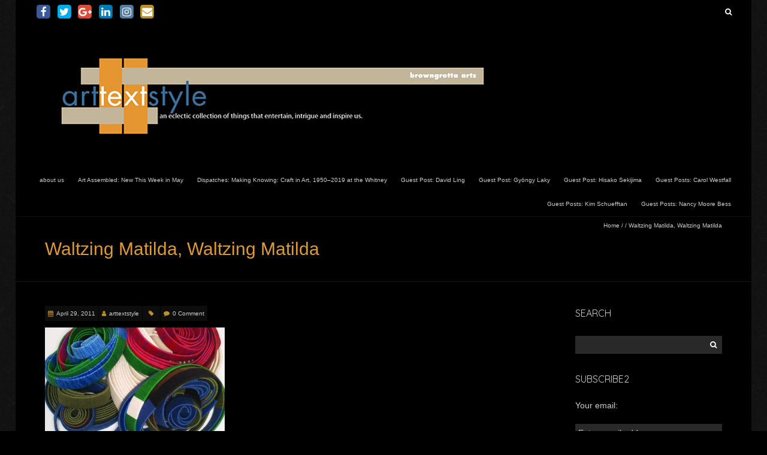

--- FILE ---
content_type: text/html; charset=UTF-8
request_url: https://arttextstyle.com/2011/04/29/summer-stock-artist-lectures-classes-workshops-and-walkthroughs/waltzing-matilda-waltzing-matilda/
body_size: 20024
content:
<!DOCTYPE html>
<!--[if lt IE 7 ]><html class="ie ie6" lang="en-US"><![endif]-->
<!--[if IE 7 ]><html class="ie ie7" lang="en-US"><![endif]-->
<!--[if IE 8 ]><html class="ie ie8" lang="en-US"><![endif]-->
<!--[if (gte IE 9)|!(IE)]><!--><html lang="en-US"><!--<![endif]-->
<head>
<meta charset="UTF-8" />
<meta name="viewport" content="width=device-width, initial-scale=1, maximum-scale=1" />
<meta http-equiv="X-UA-Compatible" content="IE=edge,chrome=1">
<link rel="profile" href="https://gmpg.org/xfn/11" />
<link rel="pingback" href="https://arttextstyle.com/xmlrpc.php" />
<!--[if lt IE 9]>
<script src="https://arttextstyle.com/wp-content/themes/blackoot-pro/js/html5.js" type="text/javascript"></script>
<![endif]-->
<link rel="shortcut icon" href="https://arttextstyle.com/wp-content/uploads/2016/06/arttextstyle-1.gif" /><meta name='robots' content='index, follow, max-image-preview:large, max-snippet:-1, max-video-preview:-1' />
<!-- Open Graph Meta Tags generated by MashShare 4.0.47 - https://mashshare.net -->
<meta property="og:type" content="article" /> 
<meta property="og:title" content="Waltzing Matilda, Waltzing Matilda" />
<meta property="og:description" content="Waltzing Matilda, Waltzing Matilda, linen, cork, 24&quot; x 60&quot; x 60&quot;, 2005" />
<meta property="og:image" content="https://arttextstyle.com/wp-content/uploads/2011/04/Sheila-Hicks.Waltzing-Matilda.jpg" />
<meta property="og:url" content="https://arttextstyle.com/2011/04/29/summer-stock-artist-lectures-classes-workshops-and-walkthroughs/waltzing-matilda-waltzing-matilda/" />
<meta property="og:site_name" content="arttextstyle" />
<meta property="article:publisher" content="https://www.facebook.com/browngrotta-arts-133073079696/" />
<meta property="article:published_time" content="2011-04-29T02:46:24+00:00" />
<meta property="article:modified_time" content="2011-04-29T02:46:24+00:00" />
<meta property="og:updated_time" content="2011-04-29T02:46:24+00:00" />
<!-- Open Graph Meta Tags generated by MashShare 4.0.47 - https://www.mashshare.net -->
<!-- Twitter Card generated by MashShare 4.0.47 - https://www.mashshare.net -->
<meta property="og:image:width" content="520" />
<meta property="og:image:height" content="300" />
<meta name="twitter:card" content="summary_large_image">
<meta name="twitter:title" content="Waltzing Matilda, Waltzing Matilda">
<meta name="twitter:description" content="Waltzing Matilda, Waltzing Matilda, linen, cork, 24&quot; x 60&quot; x 60&quot;, 2005">
<meta name="twitter:image" content="https://arttextstyle.com/wp-content/uploads/2011/04/Sheila-Hicks.Waltzing-Matilda.jpg">
<meta name="twitter:site" content="@BrowngrottaArts">
<!-- Twitter Card generated by MashShare 4.0.47 - https://www.mashshare.net -->
<!-- This site is optimized with the Yoast SEO plugin v26.7 - https://yoast.com/wordpress/plugins/seo/ -->
<title>Waltzing Matilda, Waltzing Matilda - arttextstyle</title>
<link rel="canonical" href="https://arttextstyle.com/2011/04/29/summer-stock-artist-lectures-classes-workshops-and-walkthroughs/waltzing-matilda-waltzing-matilda/" />
<script type="application/ld+json" class="yoast-schema-graph">{"@context":"https://schema.org","@graph":[{"@type":"WebPage","@id":"https://arttextstyle.com/2011/04/29/summer-stock-artist-lectures-classes-workshops-and-walkthroughs/waltzing-matilda-waltzing-matilda/","url":"https://arttextstyle.com/2011/04/29/summer-stock-artist-lectures-classes-workshops-and-walkthroughs/waltzing-matilda-waltzing-matilda/","name":"Waltzing Matilda, Waltzing Matilda - arttextstyle","isPartOf":{"@id":"https://arttextstyle.com/#website"},"primaryImageOfPage":{"@id":"https://arttextstyle.com/2011/04/29/summer-stock-artist-lectures-classes-workshops-and-walkthroughs/waltzing-matilda-waltzing-matilda/#primaryimage"},"image":{"@id":"https://arttextstyle.com/2011/04/29/summer-stock-artist-lectures-classes-workshops-and-walkthroughs/waltzing-matilda-waltzing-matilda/#primaryimage"},"thumbnailUrl":"https://arttextstyle.com/wp-content/uploads/2011/04/Sheila-Hicks.Waltzing-Matilda.jpg","datePublished":"2011-04-29T02:46:24+00:00","breadcrumb":{"@id":"https://arttextstyle.com/2011/04/29/summer-stock-artist-lectures-classes-workshops-and-walkthroughs/waltzing-matilda-waltzing-matilda/#breadcrumb"},"inLanguage":"en-US","potentialAction":[{"@type":"ReadAction","target":["https://arttextstyle.com/2011/04/29/summer-stock-artist-lectures-classes-workshops-and-walkthroughs/waltzing-matilda-waltzing-matilda/"]}]},{"@type":"ImageObject","inLanguage":"en-US","@id":"https://arttextstyle.com/2011/04/29/summer-stock-artist-lectures-classes-workshops-and-walkthroughs/waltzing-matilda-waltzing-matilda/#primaryimage","url":"https://arttextstyle.com/wp-content/uploads/2011/04/Sheila-Hicks.Waltzing-Matilda.jpg","contentUrl":"https://arttextstyle.com/wp-content/uploads/2011/04/Sheila-Hicks.Waltzing-Matilda.jpg","width":"520","height":"300"},{"@type":"BreadcrumbList","@id":"https://arttextstyle.com/2011/04/29/summer-stock-artist-lectures-classes-workshops-and-walkthroughs/waltzing-matilda-waltzing-matilda/#breadcrumb","itemListElement":[{"@type":"ListItem","position":1,"name":"Home","item":"https://arttextstyle.com/"},{"@type":"ListItem","position":2,"name":"Summer Stock: Artist Lectures, Classes, Workshops and Walkthroughs","item":"https://arttextstyle.com/2011/04/29/summer-stock-artist-lectures-classes-workshops-and-walkthroughs/"},{"@type":"ListItem","position":3,"name":"Waltzing Matilda, Waltzing Matilda"}]},{"@type":"WebSite","@id":"https://arttextstyle.com/#website","url":"https://arttextstyle.com/","name":"arttextstyle","description":"contemporary art textiles and fiber sculpture","publisher":{"@id":"https://arttextstyle.com/#organization"},"potentialAction":[{"@type":"SearchAction","target":{"@type":"EntryPoint","urlTemplate":"https://arttextstyle.com/?s={search_term_string}"},"query-input":{"@type":"PropertyValueSpecification","valueRequired":true,"valueName":"search_term_string"}}],"inLanguage":"en-US"},{"@type":"Organization","@id":"https://arttextstyle.com/#organization","name":"browngrotta arts","url":"https://arttextstyle.com/","logo":{"@type":"ImageObject","inLanguage":"en-US","@id":"https://arttextstyle.com/#/schema/logo/image/","url":"https://arttextstyle.com/wp-content/uploads/2018/06/R8QPe7no_400x400.jpg","contentUrl":"https://arttextstyle.com/wp-content/uploads/2018/06/R8QPe7no_400x400.jpg","width":400,"height":400,"caption":"browngrotta arts"},"image":{"@id":"https://arttextstyle.com/#/schema/logo/image/"},"sameAs":["https://www.facebook.com/browngrottaarts","https://x.com/BrowngrottaArts","https://www.instagram.com/browngrottaarts/","https://www.youtube.com/channel/UCV7IJwPD34cF-U88hB5e4aw"]}]}</script>
<!-- / Yoast SEO plugin. -->
<link rel='dns-prefetch' href='//fonts.googleapis.com' />
<link rel="alternate" type="application/rss+xml" title="arttextstyle &raquo; Feed" href="https://arttextstyle.com/feed/" />
<link rel="alternate" type="application/rss+xml" title="arttextstyle &raquo; Comments Feed" href="https://arttextstyle.com/comments/feed/" />
<link rel="alternate" type="application/rss+xml" title="arttextstyle &raquo; Waltzing Matilda, Waltzing Matilda Comments Feed" href="https://arttextstyle.com/2011/04/29/summer-stock-artist-lectures-classes-workshops-and-walkthroughs/waltzing-matilda-waltzing-matilda/feed/" />
<link rel="alternate" title="oEmbed (JSON)" type="application/json+oembed" href="https://arttextstyle.com/wp-json/oembed/1.0/embed?url=https%3A%2F%2Farttextstyle.com%2F2011%2F04%2F29%2Fsummer-stock-artist-lectures-classes-workshops-and-walkthroughs%2Fwaltzing-matilda-waltzing-matilda%2F" />
<link rel="alternate" title="oEmbed (XML)" type="text/xml+oembed" href="https://arttextstyle.com/wp-json/oembed/1.0/embed?url=https%3A%2F%2Farttextstyle.com%2F2011%2F04%2F29%2Fsummer-stock-artist-lectures-classes-workshops-and-walkthroughs%2Fwaltzing-matilda-waltzing-matilda%2F&#038;format=xml" />
<!-- This site uses the Google Analytics by MonsterInsights plugin v9.11.1 - Using Analytics tracking - https://www.monsterinsights.com/ -->
<!-- Note: MonsterInsights is not currently configured on this site. The site owner needs to authenticate with Google Analytics in the MonsterInsights settings panel. -->
<!-- No tracking code set -->
<!-- / Google Analytics by MonsterInsights -->
<style id='wp-img-auto-sizes-contain-inline-css' type='text/css'>
img:is([sizes=auto i],[sizes^="auto," i]){contain-intrinsic-size:3000px 1500px}
/*# sourceURL=wp-img-auto-sizes-contain-inline-css */
</style>
<style id='wp-emoji-styles-inline-css' type='text/css'>
img.wp-smiley, img.emoji {
display: inline !important;
border: none !important;
box-shadow: none !important;
height: 1em !important;
width: 1em !important;
margin: 0 0.07em !important;
vertical-align: -0.1em !important;
background: none !important;
padding: 0 !important;
}
/*# sourceURL=wp-emoji-styles-inline-css */
</style>
<style id='wp-block-library-inline-css' type='text/css'>
:root{--wp-block-synced-color:#7a00df;--wp-block-synced-color--rgb:122,0,223;--wp-bound-block-color:var(--wp-block-synced-color);--wp-editor-canvas-background:#ddd;--wp-admin-theme-color:#007cba;--wp-admin-theme-color--rgb:0,124,186;--wp-admin-theme-color-darker-10:#006ba1;--wp-admin-theme-color-darker-10--rgb:0,107,160.5;--wp-admin-theme-color-darker-20:#005a87;--wp-admin-theme-color-darker-20--rgb:0,90,135;--wp-admin-border-width-focus:2px}@media (min-resolution:192dpi){:root{--wp-admin-border-width-focus:1.5px}}.wp-element-button{cursor:pointer}:root .has-very-light-gray-background-color{background-color:#eee}:root .has-very-dark-gray-background-color{background-color:#313131}:root .has-very-light-gray-color{color:#eee}:root .has-very-dark-gray-color{color:#313131}:root .has-vivid-green-cyan-to-vivid-cyan-blue-gradient-background{background:linear-gradient(135deg,#00d084,#0693e3)}:root .has-purple-crush-gradient-background{background:linear-gradient(135deg,#34e2e4,#4721fb 50%,#ab1dfe)}:root .has-hazy-dawn-gradient-background{background:linear-gradient(135deg,#faaca8,#dad0ec)}:root .has-subdued-olive-gradient-background{background:linear-gradient(135deg,#fafae1,#67a671)}:root .has-atomic-cream-gradient-background{background:linear-gradient(135deg,#fdd79a,#004a59)}:root .has-nightshade-gradient-background{background:linear-gradient(135deg,#330968,#31cdcf)}:root .has-midnight-gradient-background{background:linear-gradient(135deg,#020381,#2874fc)}:root{--wp--preset--font-size--normal:16px;--wp--preset--font-size--huge:42px}.has-regular-font-size{font-size:1em}.has-larger-font-size{font-size:2.625em}.has-normal-font-size{font-size:var(--wp--preset--font-size--normal)}.has-huge-font-size{font-size:var(--wp--preset--font-size--huge)}.has-text-align-center{text-align:center}.has-text-align-left{text-align:left}.has-text-align-right{text-align:right}.has-fit-text{white-space:nowrap!important}#end-resizable-editor-section{display:none}.aligncenter{clear:both}.items-justified-left{justify-content:flex-start}.items-justified-center{justify-content:center}.items-justified-right{justify-content:flex-end}.items-justified-space-between{justify-content:space-between}.screen-reader-text{border:0;clip-path:inset(50%);height:1px;margin:-1px;overflow:hidden;padding:0;position:absolute;width:1px;word-wrap:normal!important}.screen-reader-text:focus{background-color:#ddd;clip-path:none;color:#444;display:block;font-size:1em;height:auto;left:5px;line-height:normal;padding:15px 23px 14px;text-decoration:none;top:5px;width:auto;z-index:100000}html :where(.has-border-color){border-style:solid}html :where([style*=border-top-color]){border-top-style:solid}html :where([style*=border-right-color]){border-right-style:solid}html :where([style*=border-bottom-color]){border-bottom-style:solid}html :where([style*=border-left-color]){border-left-style:solid}html :where([style*=border-width]){border-style:solid}html :where([style*=border-top-width]){border-top-style:solid}html :where([style*=border-right-width]){border-right-style:solid}html :where([style*=border-bottom-width]){border-bottom-style:solid}html :where([style*=border-left-width]){border-left-style:solid}html :where(img[class*=wp-image-]){height:auto;max-width:100%}:where(figure){margin:0 0 1em}html :where(.is-position-sticky){--wp-admin--admin-bar--position-offset:var(--wp-admin--admin-bar--height,0px)}@media screen and (max-width:600px){html :where(.is-position-sticky){--wp-admin--admin-bar--position-offset:0px}}
/*# sourceURL=wp-block-library-inline-css */
</style><style id='global-styles-inline-css' type='text/css'>
:root{--wp--preset--aspect-ratio--square: 1;--wp--preset--aspect-ratio--4-3: 4/3;--wp--preset--aspect-ratio--3-4: 3/4;--wp--preset--aspect-ratio--3-2: 3/2;--wp--preset--aspect-ratio--2-3: 2/3;--wp--preset--aspect-ratio--16-9: 16/9;--wp--preset--aspect-ratio--9-16: 9/16;--wp--preset--color--black: #000000;--wp--preset--color--cyan-bluish-gray: #abb8c3;--wp--preset--color--white: #ffffff;--wp--preset--color--pale-pink: #f78da7;--wp--preset--color--vivid-red: #cf2e2e;--wp--preset--color--luminous-vivid-orange: #ff6900;--wp--preset--color--luminous-vivid-amber: #fcb900;--wp--preset--color--light-green-cyan: #7bdcb5;--wp--preset--color--vivid-green-cyan: #00d084;--wp--preset--color--pale-cyan-blue: #8ed1fc;--wp--preset--color--vivid-cyan-blue: #0693e3;--wp--preset--color--vivid-purple: #9b51e0;--wp--preset--gradient--vivid-cyan-blue-to-vivid-purple: linear-gradient(135deg,rgb(6,147,227) 0%,rgb(155,81,224) 100%);--wp--preset--gradient--light-green-cyan-to-vivid-green-cyan: linear-gradient(135deg,rgb(122,220,180) 0%,rgb(0,208,130) 100%);--wp--preset--gradient--luminous-vivid-amber-to-luminous-vivid-orange: linear-gradient(135deg,rgb(252,185,0) 0%,rgb(255,105,0) 100%);--wp--preset--gradient--luminous-vivid-orange-to-vivid-red: linear-gradient(135deg,rgb(255,105,0) 0%,rgb(207,46,46) 100%);--wp--preset--gradient--very-light-gray-to-cyan-bluish-gray: linear-gradient(135deg,rgb(238,238,238) 0%,rgb(169,184,195) 100%);--wp--preset--gradient--cool-to-warm-spectrum: linear-gradient(135deg,rgb(74,234,220) 0%,rgb(151,120,209) 20%,rgb(207,42,186) 40%,rgb(238,44,130) 60%,rgb(251,105,98) 80%,rgb(254,248,76) 100%);--wp--preset--gradient--blush-light-purple: linear-gradient(135deg,rgb(255,206,236) 0%,rgb(152,150,240) 100%);--wp--preset--gradient--blush-bordeaux: linear-gradient(135deg,rgb(254,205,165) 0%,rgb(254,45,45) 50%,rgb(107,0,62) 100%);--wp--preset--gradient--luminous-dusk: linear-gradient(135deg,rgb(255,203,112) 0%,rgb(199,81,192) 50%,rgb(65,88,208) 100%);--wp--preset--gradient--pale-ocean: linear-gradient(135deg,rgb(255,245,203) 0%,rgb(182,227,212) 50%,rgb(51,167,181) 100%);--wp--preset--gradient--electric-grass: linear-gradient(135deg,rgb(202,248,128) 0%,rgb(113,206,126) 100%);--wp--preset--gradient--midnight: linear-gradient(135deg,rgb(2,3,129) 0%,rgb(40,116,252) 100%);--wp--preset--font-size--small: 13px;--wp--preset--font-size--medium: 20px;--wp--preset--font-size--large: 36px;--wp--preset--font-size--x-large: 42px;--wp--preset--spacing--20: 0.44rem;--wp--preset--spacing--30: 0.67rem;--wp--preset--spacing--40: 1rem;--wp--preset--spacing--50: 1.5rem;--wp--preset--spacing--60: 2.25rem;--wp--preset--spacing--70: 3.38rem;--wp--preset--spacing--80: 5.06rem;--wp--preset--shadow--natural: 6px 6px 9px rgba(0, 0, 0, 0.2);--wp--preset--shadow--deep: 12px 12px 50px rgba(0, 0, 0, 0.4);--wp--preset--shadow--sharp: 6px 6px 0px rgba(0, 0, 0, 0.2);--wp--preset--shadow--outlined: 6px 6px 0px -3px rgb(255, 255, 255), 6px 6px rgb(0, 0, 0);--wp--preset--shadow--crisp: 6px 6px 0px rgb(0, 0, 0);}:where(.is-layout-flex){gap: 0.5em;}:where(.is-layout-grid){gap: 0.5em;}body .is-layout-flex{display: flex;}.is-layout-flex{flex-wrap: wrap;align-items: center;}.is-layout-flex > :is(*, div){margin: 0;}body .is-layout-grid{display: grid;}.is-layout-grid > :is(*, div){margin: 0;}:where(.wp-block-columns.is-layout-flex){gap: 2em;}:where(.wp-block-columns.is-layout-grid){gap: 2em;}:where(.wp-block-post-template.is-layout-flex){gap: 1.25em;}:where(.wp-block-post-template.is-layout-grid){gap: 1.25em;}.has-black-color{color: var(--wp--preset--color--black) !important;}.has-cyan-bluish-gray-color{color: var(--wp--preset--color--cyan-bluish-gray) !important;}.has-white-color{color: var(--wp--preset--color--white) !important;}.has-pale-pink-color{color: var(--wp--preset--color--pale-pink) !important;}.has-vivid-red-color{color: var(--wp--preset--color--vivid-red) !important;}.has-luminous-vivid-orange-color{color: var(--wp--preset--color--luminous-vivid-orange) !important;}.has-luminous-vivid-amber-color{color: var(--wp--preset--color--luminous-vivid-amber) !important;}.has-light-green-cyan-color{color: var(--wp--preset--color--light-green-cyan) !important;}.has-vivid-green-cyan-color{color: var(--wp--preset--color--vivid-green-cyan) !important;}.has-pale-cyan-blue-color{color: var(--wp--preset--color--pale-cyan-blue) !important;}.has-vivid-cyan-blue-color{color: var(--wp--preset--color--vivid-cyan-blue) !important;}.has-vivid-purple-color{color: var(--wp--preset--color--vivid-purple) !important;}.has-black-background-color{background-color: var(--wp--preset--color--black) !important;}.has-cyan-bluish-gray-background-color{background-color: var(--wp--preset--color--cyan-bluish-gray) !important;}.has-white-background-color{background-color: var(--wp--preset--color--white) !important;}.has-pale-pink-background-color{background-color: var(--wp--preset--color--pale-pink) !important;}.has-vivid-red-background-color{background-color: var(--wp--preset--color--vivid-red) !important;}.has-luminous-vivid-orange-background-color{background-color: var(--wp--preset--color--luminous-vivid-orange) !important;}.has-luminous-vivid-amber-background-color{background-color: var(--wp--preset--color--luminous-vivid-amber) !important;}.has-light-green-cyan-background-color{background-color: var(--wp--preset--color--light-green-cyan) !important;}.has-vivid-green-cyan-background-color{background-color: var(--wp--preset--color--vivid-green-cyan) !important;}.has-pale-cyan-blue-background-color{background-color: var(--wp--preset--color--pale-cyan-blue) !important;}.has-vivid-cyan-blue-background-color{background-color: var(--wp--preset--color--vivid-cyan-blue) !important;}.has-vivid-purple-background-color{background-color: var(--wp--preset--color--vivid-purple) !important;}.has-black-border-color{border-color: var(--wp--preset--color--black) !important;}.has-cyan-bluish-gray-border-color{border-color: var(--wp--preset--color--cyan-bluish-gray) !important;}.has-white-border-color{border-color: var(--wp--preset--color--white) !important;}.has-pale-pink-border-color{border-color: var(--wp--preset--color--pale-pink) !important;}.has-vivid-red-border-color{border-color: var(--wp--preset--color--vivid-red) !important;}.has-luminous-vivid-orange-border-color{border-color: var(--wp--preset--color--luminous-vivid-orange) !important;}.has-luminous-vivid-amber-border-color{border-color: var(--wp--preset--color--luminous-vivid-amber) !important;}.has-light-green-cyan-border-color{border-color: var(--wp--preset--color--light-green-cyan) !important;}.has-vivid-green-cyan-border-color{border-color: var(--wp--preset--color--vivid-green-cyan) !important;}.has-pale-cyan-blue-border-color{border-color: var(--wp--preset--color--pale-cyan-blue) !important;}.has-vivid-cyan-blue-border-color{border-color: var(--wp--preset--color--vivid-cyan-blue) !important;}.has-vivid-purple-border-color{border-color: var(--wp--preset--color--vivid-purple) !important;}.has-vivid-cyan-blue-to-vivid-purple-gradient-background{background: var(--wp--preset--gradient--vivid-cyan-blue-to-vivid-purple) !important;}.has-light-green-cyan-to-vivid-green-cyan-gradient-background{background: var(--wp--preset--gradient--light-green-cyan-to-vivid-green-cyan) !important;}.has-luminous-vivid-amber-to-luminous-vivid-orange-gradient-background{background: var(--wp--preset--gradient--luminous-vivid-amber-to-luminous-vivid-orange) !important;}.has-luminous-vivid-orange-to-vivid-red-gradient-background{background: var(--wp--preset--gradient--luminous-vivid-orange-to-vivid-red) !important;}.has-very-light-gray-to-cyan-bluish-gray-gradient-background{background: var(--wp--preset--gradient--very-light-gray-to-cyan-bluish-gray) !important;}.has-cool-to-warm-spectrum-gradient-background{background: var(--wp--preset--gradient--cool-to-warm-spectrum) !important;}.has-blush-light-purple-gradient-background{background: var(--wp--preset--gradient--blush-light-purple) !important;}.has-blush-bordeaux-gradient-background{background: var(--wp--preset--gradient--blush-bordeaux) !important;}.has-luminous-dusk-gradient-background{background: var(--wp--preset--gradient--luminous-dusk) !important;}.has-pale-ocean-gradient-background{background: var(--wp--preset--gradient--pale-ocean) !important;}.has-electric-grass-gradient-background{background: var(--wp--preset--gradient--electric-grass) !important;}.has-midnight-gradient-background{background: var(--wp--preset--gradient--midnight) !important;}.has-small-font-size{font-size: var(--wp--preset--font-size--small) !important;}.has-medium-font-size{font-size: var(--wp--preset--font-size--medium) !important;}.has-large-font-size{font-size: var(--wp--preset--font-size--large) !important;}.has-x-large-font-size{font-size: var(--wp--preset--font-size--x-large) !important;}
/*# sourceURL=global-styles-inline-css */
</style>
<style id='classic-theme-styles-inline-css' type='text/css'>
/*! This file is auto-generated */
.wp-block-button__link{color:#fff;background-color:#32373c;border-radius:9999px;box-shadow:none;text-decoration:none;padding:calc(.667em + 2px) calc(1.333em + 2px);font-size:1.125em}.wp-block-file__button{background:#32373c;color:#fff;text-decoration:none}
/*# sourceURL=/wp-includes/css/classic-themes.min.css */
</style>
<!-- <link rel='stylesheet' id='mashsb-styles-css' href='https://arttextstyle.com/wp-content/plugins/mashsharer/assets/css/mashsb.min.css?ver=4.0.47' type='text/css' media='all' /> -->
<link rel="stylesheet" type="text/css" href="//arttextstyle.com/wp-content/cache/wpfc-minified/pdidu4h/rsfo.css" media="all"/>
<style id='mashsb-styles-inline-css' type='text/css'>
.mashsb-count {color:#cccccc;}@media only screen and (min-width:568px){.mashsb-buttons a {min-width: 177px;}}
/*# sourceURL=mashsb-styles-inline-css */
</style>
<!-- <link rel='stylesheet' id='blackoot-css' href='https://arttextstyle.com/wp-content/themes/blackoot-pro/css/blackoot.min.css?ver=6.9' type='text/css' media='all' /> -->
<link rel="stylesheet" type="text/css" href="//arttextstyle.com/wp-content/cache/wpfc-minified/q5fd6ffn/rsfo.css" media="all"/>
<style id='blackoot-inline-css' type='text/css'>
#main-wrap.boxed{max-width:1240px}body,input[type="text"],input[type="password"],input[type="email"],input[type="tel"],input[type="number"],textarea,select,label,#breadcrumbs,#breadcrumbs a,.postmetadata span a,.postmetadata div a,.commentlist .commentmetadata a,.commentlist .comment .comment-body p,.commentlist .trackback .comment-body p,.commentlist .pingback .comment-body p{color:#CCCCCC}body,label,input[type="text"],input[type="password"],input[type="email"],input[type="tel"],input[type="number"],textarea,input[type="submit"],input[type="reset"],input[type="button"],#page-container > div,#page-container > p,#page-container > table,#page-container > form,#page-container > ul,#page-container > ol,#page-container > dl,#footer .container ul > *,#sidebar .textwidget,#sidebar p,#sidebar .widget_rss ul li,#footer p,#footer .widget_rss ul li,.dropcap,.button{font-family:Arial,Helvetica,sans-serif;font-size:14px}body{background-image:url('https://arttextstyle.com/wp-content/themes/blackoot-pro/img/zwartevilt.png');background-color:#000000;background-size:auto;background-repeat:repeat;background-position:top left;background-attachment:scroll}#main-wrap,#nav-wrap.fixed{background-color:#000000;background-repeat:repeat;background-position:top left;background-attachment:scroll}h1,h2,h3,h4,h5,h6,h1.page-title,#page-container h1,#page-container h2,#page-container h3,#page-container h4,#page-container h5,#page-container h6,#page-container h1 a,#page-container h2 a,#page-container h3 a,#page-container h4 a,#page-container h5 a,#page-container h6 a,#page-container h1 a:visited,#page-container h2 a:visited,#page-container h3 a:visited,#page-container h4 a:visited,#page-container h5 a:visited,#page-container h6 a:visited,.flex-caption,.navbutton,.page_nav .page-numbers,.article_nav div,.comment-author,.commentmetadata,.comment .reply,.comments_nav div,#page-container.portfolio-page .filter li a,.testimonial-author{font-family:Arial,Helvetica,sans-serif,Helvetica,Arial,Verdana,sans-serif}.tophead #searchform #s:focus,#icefit-mobile-menu ul li a:hover,.comment-reply-link:hover,.comment-reply-link:focus,input[type="text"]:focus,input[type="password"]:focus,input[type="email"]:focus,input[type="tel"]:focus,input[type="number"]:focus,textarea:focus,input[type="submit"],input[type="reset"],input[type="button"],.tagcloud a:hover,.tagcloud a:focus,.button,ul.tabs li a.active,ul.tabs li a:hover,.toggle p.trigger:hover,.accordions .accordion p.trigger:hover,#page-container.portfolio-page .filter li.current a,#page-container.portfolio-page .filter li:hover a,.caroufredsel-wrap > a:hover,.navbutton a:hover,.navbutton a:focus,.page_nav a:hover,.page_nav .page-numbers.current,.postmetadata span:hover,.meta-category a:hover,.meta-category a:focus,.meta-tags a:hover,.meta-tags a:focus,#page-container .paged_nav a:hover,#page-container .paged_nav a:focus{background-color:#b99128}#navbar .current-menu-item,#navbar ul li:hover,#navbar ul li:focus{border-bottom-color:#b99128}a,a:visited,#page-container h1 a,#page-container h2 a,#page-container h3 a,#page-container h4 a,#page-container h5 a,#page-container h6 a,#page-container h2.entry-title a:hover,#sidebar > li > * a:hover,#footer .widget a:hover,#footer .widget a:focus,.postmetadata span i,.envelope i,.sub-footer-right .menu li a:hover,.sub-footer-right .menu li a:focus,.blogpost-desc a:hover h3{color:#b99128}ul.tabs-content{border-top-color:#b99128}.portfolio-desc,.cta-button a{border-bottom-color:#b99128}.cta{border-left-color:#b99128}.tophead p{font-size:10px}#logo{max-width:100%}#header{padding-top:20px;padding-bottom:20px}#logo .site-title{font-family:Arial,Helvetica,sans-serif;color:#cccccc;font-size:45px}h1,h1 a,h1 a:visited{font-size:21px;color:#cccccc}h2,h2 a,h2 a:visited{font-size:18px;color:#cccccc}h3,h3 a,h3 a:visited{font-size:16px;color:#cccccc}h4,h4 a,h4 a:visited{font-size:14px;color:#cccccc}h5,h5 a,h5 a:visited{font-size:13px;color:#cccccc}h6,h6 a,h6 a:visited{font-size:12px;color:#cccccc}#page-title h1{font-size:30px;color:#dd9933}#page-container h2.entry-title,#page-container h2.entry-title a,#page-container h2.entry-title a:visited{font-size:24px;color:#dd9933}#navbar,#icefit-mobile-menu ul li a{font-family:Verdana,Geneva,sans-serif,Helvetica,Arial,Verdana,sans-serif;text-transform:none}#navbar *{font-size:10px}#navbar ul li a,#navbar ul li a:visited{color:#cccccc}#navbar ul:first-child > li:hover > a,#navbar ul:first-child > li:hover > a:visited,#navbar .current-menu-item a,#navbar .current-menu-item a:visited{color:#FFFFFF}#navbar ul li ul li{background:#222222}#navbar ul li:hover ul li a,#navbar ul li:hover ul li a:visited{color:#ffffff}#navbar .menu-item-has-children > a:after,#navbar .page_item_has_children > a:after{font-family:fontawesome;content:"\f0d7";line-height:100%;font-size:9px;color:#999;position:absolute;bottom:2px;left:50%;margin-left:-0.5em;-webkit-transition:all .5s;-moz-transition:all .5s;-o-transition:all .5s;transition:all .5s}#navbar .sub-menu .menu-item-has-children > a:after,#navbar .sub-menu .page_item_has_children > a:after{ content:"\f0da";  color:#999;  position:absolute;  bottom:14px;  left:initial;  right:1em}#sidebar .widget-title{font-family:'Quicksand',Helvetica,Arial,Verdana,sans-serif;font-size:16px;color:#cccccc;text-transform:uppercase}#sidebar li * a,#sidebar li * a:visited{color:#cccccc}#sidebar li * a:hover,#sidebar li * a:focus{color:#b99128}#footer{background:#111111;padding-top:50px;border-top:3px solid #333333}#footer .widget-title{font-family:'Quicksand',Helvetica,Arial,Verdana,sans-serif;font-size:16px;line-height:130%;color:#cccccc;text-transform:uppercase}#footer .container ul > *{color:#cccccc}#footer .container > ul > li.widget{margin-bottom:50px}#footer .widget{width:25%}#footer .widget a,#footer .widget a:visited{color:#cccccc}#sub-footer{background:#000000;font-size:11px}#sub-footer,.sub-footer-right .menu li a{color:#cccccc}@media only screen and (max-width:767px){#navbar{display:none}}span[id^=more]{ display:block;  position:relative;  top:-41px}
/*# sourceURL=blackoot-inline-css */
</style>
<!-- <link rel='stylesheet' id='font-awesome-css' href='https://arttextstyle.com/wp-content/themes/blackoot-pro/css/font-awesome/css/font-awesome.min.css?ver=6.9' type='text/css' media='all' /> -->
<link rel="stylesheet" type="text/css" href="//arttextstyle.com/wp-content/cache/wpfc-minified/9kvvol/rsfo.css" media="all"/>
<link rel='stylesheet' id='Quicksand-css' href='https://fonts.googleapis.com/css?family=Quicksand:300italic,400italic,700italic,300,400,700' type='text/css' media='all' />
<script type="text/javascript" src="https://arttextstyle.com/wp-includes/js/jquery/jquery.min.js?ver=3.7.1" id="jquery-core-js"></script>
<script type="text/javascript" src="https://arttextstyle.com/wp-includes/js/jquery/jquery-migrate.min.js?ver=3.4.1" id="jquery-migrate-js"></script>
<script type="text/javascript" id="mashsb-js-extra">
/* <![CDATA[ */
var mashsb = {"shares":"0","round_shares":"","animate_shares":"0","dynamic_buttons":"0","share_url":"https://arttextstyle.com/2011/04/29/summer-stock-artist-lectures-classes-workshops-and-walkthroughs/waltzing-matilda-waltzing-matilda/","title":"Waltzing+Matilda%2C+Waltzing+Matilda","image":null,"desc":"Waltzing Matilda, Waltzing Matilda, linen, cork, 24\" x 60\" x 60\", 2005","hashtag":"@BrowngrottaArts","subscribe":"content","subscribe_url":"http://www.browngrotta.com/Pages/contact.php","activestatus":"1","singular":"1","twitter_popup":"1","refresh":"0","nonce":"d04cb55f8b","postid":"1842","servertime":"1768498799","ajaxurl":"https://arttextstyle.com/wp-admin/admin-ajax.php"};
//# sourceURL=mashsb-js-extra
/* ]]> */
</script>
<script type="text/javascript" src="https://arttextstyle.com/wp-content/plugins/mashsharer/assets/js/mashsb.min.js?ver=4.0.47" id="mashsb-js"></script>
<script type="text/javascript" src="https://arttextstyle.com/wp-content/themes/blackoot-pro/js/blackoot.min.js?ver=6.9" id="blackoot-js"></script>
<link rel="https://api.w.org/" href="https://arttextstyle.com/wp-json/" /><link rel="alternate" title="JSON" type="application/json" href="https://arttextstyle.com/wp-json/wp/v2/media/1842" /><link rel="EditURI" type="application/rsd+xml" title="RSD" href="https://arttextstyle.com/xmlrpc.php?rsd" />
<meta name="generator" content="WordPress 6.9" />
<link rel='shortlink' href='https://arttextstyle.com/?p=1842' />
</head>
<body data-rsssl=1 class="attachment wp-singular attachment-template-default single single-attachment postid-1842 attachmentid-1842 attachment-jpeg wp-theme-blackoot-pro"><div id="main-wrap" class="boxed"><div id="header-wrap"><div id="tophead-wrap"><div class="container"><div class="tophead left"><div class="socialmedia-wrap"><a href="https://www.facebook.com/browngrotta-arts-133073079696/" class="facebook" target="_blank">
<span class="fa-stack fa-lg">
<i class="fa fa-square fa-stack-2x"></i>
<i class="fa fa-facebook fa-stack-1x"></i>
</span></a><a href="https://twitter.com/BrowngrottaArts" class="twitter" target="_blank">
<span class="fa-stack fa-lg">
<i class="fa fa-square fa-stack-2x"></i>
<i class="fa fa-twitter fa-stack-1x"></i>
</span></a><a href="https://plus.google.com/+Browngrotta/posts" class="google-plus" target="_blank">
<span class="fa-stack fa-lg">
<i class="fa fa-square fa-stack-2x"></i>
<i class="fa fa-google-plus fa-stack-1x"></i>
</span></a><a href="https://www.linkedin.com/company/485738?trk=tyah&amp;trkInfo=clickedVertical%3Acompany%2CclickedEntityId%3A485738%2Cidx%3A1-1-1%2CtarId%3A1459857647750%2Ctas%3Abrowngrott" class="linkedin" target="_blank">
<span class="fa-stack fa-lg">
<i class="fa fa-square fa-stack-2x"></i>
<i class="fa fa-linkedin fa-stack-1x"></i>
</span></a><a href="https://www.instagram.com/browngrottaarts/" class="instagram" target="_blank">
<span class="fa-stack fa-lg">
<i class="fa fa-square fa-stack-2x"></i>
<i class="fa fa-instagram fa-stack-1x"></i>
</span></a><a href="http://www.browngrotta.com/Pages/contact.php" class="envelope">
<span class="fa-stack fa-lg">
<i class="fa fa-square fa-stack-2x"></i>
<i class="fa fa-envelope fa-stack-1x"></i>
</span></a></div></div><div class="tophead right"><form role="search" method="get" id="searchform" class="searchform" action="https://arttextstyle.com/">
<div>
<label class="screen-reader-text" for="s">Search for:</label>
<input type="text" value="" name="s" id="s" />
<input type="submit" id="searchsubmit" value="Search" />
</div>
</form></div></div></div><div id="header"><span class="icefit-mobile-menu-open"><i class="fa fa-bars"></i></span><div class="container"><div id="logo"><a href="https://arttextstyle.com"><img src="https://arttextstyle.com/wp-content/uploads/2016/06/arttextstyle13-11-40-02.jpg" alt="arttextstyle"></a></div></div></div><div id="icefit-mobile-menu"><div class="menu"><ul>
<li class="page_item page-item-23"><a href="https://arttextstyle.com/about-us/">about us</a></li>
<li class="page_item page-item-9128"><a href="https://arttextstyle.com/art-assembled-new-this-week-in-may-our-annual-art-in-the-barn-exhibition-art-identity-an-international-view-we-opened-our-doors-to-an-abundance-of-visitors-and-hosted-art-for-a-cause/">Art Assembled: New This Week in May</a></li>
<li class="page_item page-item-9581"><a href="https://arttextstyle.com/dispatches-making-knowing-craft-in-art-1950-2019-at-the-whitney/">Dispatches: Making Knowing: Craft in Art, 1950–2019 at the Whitney</a></li>
<li class="page_item page-item-5608"><a href="https://arttextstyle.com/dispatches-david-ling/">Guest Post: David Ling</a></li>
<li class="page_item page-item-5650"><a href="https://arttextstyle.com/guest-post-gyongy-laky/">Guest Post: Gyöngy Laky</a></li>
<li class="page_item page-item-5469"><a href="https://arttextstyle.com/guest-post-hisako-sekijima/">Guest Post: Hisako Sekijima</a></li>
<li class="page_item page-item-2850"><a href="https://arttextstyle.com/guest-posts-carol-westfall/">Guest Posts: Carol Westfall</a></li>
<li class="page_item page-item-978"><a href="https://arttextstyle.com/guest-posts-kim-schuefftan/">Guest Posts: Kim Schuefftan</a></li>
<li class="page_item page-item-144"><a href="https://arttextstyle.com/guest-posts/">Guest Posts: Nancy Moore Bess</a></li>
</ul></div>
</div><div id="nav-wrap" class="sticky"><div id="navbar" class="container right"><div class="menu"><ul>
<li class="page_item page-item-23"><a href="https://arttextstyle.com/about-us/">about us</a></li>
<li class="page_item page-item-9128"><a href="https://arttextstyle.com/art-assembled-new-this-week-in-may-our-annual-art-in-the-barn-exhibition-art-identity-an-international-view-we-opened-our-doors-to-an-abundance-of-visitors-and-hosted-art-for-a-cause/">Art Assembled: New This Week in May</a></li>
<li class="page_item page-item-9581"><a href="https://arttextstyle.com/dispatches-making-knowing-craft-in-art-1950-2019-at-the-whitney/">Dispatches: Making Knowing: Craft in Art, 1950–2019 at the Whitney</a></li>
<li class="page_item page-item-5608"><a href="https://arttextstyle.com/dispatches-david-ling/">Guest Post: David Ling</a></li>
<li class="page_item page-item-5650"><a href="https://arttextstyle.com/guest-post-gyongy-laky/">Guest Post: Gyöngy Laky</a></li>
<li class="page_item page-item-5469"><a href="https://arttextstyle.com/guest-post-hisako-sekijima/">Guest Post: Hisako Sekijima</a></li>
<li class="page_item page-item-2850"><a href="https://arttextstyle.com/guest-posts-carol-westfall/">Guest Posts: Carol Westfall</a></li>
<li class="page_item page-item-978"><a href="https://arttextstyle.com/guest-posts-kim-schuefftan/">Guest Posts: Kim Schuefftan</a></li>
<li class="page_item page-item-144"><a href="https://arttextstyle.com/guest-posts/">Guest Posts: Nancy Moore Bess</a></li>
</ul></div>
</div></div></div><div id="page-title"><div class="container"><div id="breadcrumbs"><a href="https://arttextstyle.com">Home</a><span class="separator"> / </span><span class="separator"> / </span>Waltzing Matilda, Waltzing Matilda</div><h1>Waltzing Matilda, Waltzing Matilda</h1></div></div><div class="container" id="main-content"><div id="page-container" class="left with-sidebar"><div id="post-1842" class="single-post post-1842 attachment type-attachment status-inherit hentry"><div class="postmetadata"><span class="entry-title hatom-feed-info">Waltzing Matilda, Waltzing Matilda</span><span class="meta-date post-date updated"><i class="fa fa-calendar"></i><a href="https://arttextstyle.com/2011/04/29/summer-stock-artist-lectures-classes-workshops-and-walkthroughs/waltzing-matilda-waltzing-matilda/" title="Waltzing Matilda, Waltzing Matilda" rel="bookmark">April 29, 2011			</a></span><span class="meta-author author vcard"><i class="fa fa-user"></i><a class="fn" href="https://arttextstyle.com/author/arttextstyle/" title="View all posts by arttextstyle" rel="author">arttextstyle</a></span><div class="meta-category"><span class="category-icon" title="Category"><i class="fa fa-tag"></i></span></div><span class="meta-comments"><i class="fa fa-comment"></i><a href="https://arttextstyle.com/2011/04/29/summer-stock-artist-lectures-classes-workshops-and-walkthroughs/waltzing-matilda-waltzing-matilda/#respond">0 Comment</a></span></div><div class="post-contents entry-content"><p class="attachment"><a rel="prettyPhoto[gal]" href='https://arttextstyle.com/wp-content/uploads/2011/04/Sheila-Hicks.Waltzing-Matilda.jpg'><img fetchpriority="high" decoding="async" width="300" height="173" src="https://arttextstyle.com/wp-content/uploads/2011/04/Sheila-Hicks.Waltzing-Matilda-300x173.jpg" class="attachment-medium size-medium" alt="" srcset="https://arttextstyle.com/wp-content/uploads/2011/04/Sheila-Hicks.Waltzing-Matilda-300x173.jpg 300w, https://arttextstyle.com/wp-content/uploads/2011/04/Sheila-Hicks.Waltzing-Matilda.jpg 520w" sizes="(max-width: 300px) 100vw, 300px" /></a></p>
<p>Waltzing Matilda, Waltzing Matilda, linen, cork, 24&#8243; x 60&#8243; x 60&#8243;, 2005</p>
<div class="clear"></div></div><br class="clear" /></div><hr /><div class="comments">	<div id="respond" class="comment-respond">
<h3 id="reply-title" class="comment-reply-title">Leave a Reply <small><a rel="nofollow" id="cancel-comment-reply-link" href="/2011/04/29/summer-stock-artist-lectures-classes-workshops-and-walkthroughs/waltzing-matilda-waltzing-matilda/#respond" style="display:none;">Cancel reply</a></small></h3><form action="https://arttextstyle.com/wp-comments-post.php" method="post" id="commentform" class="comment-form"><p class="comment-notes"><span id="email-notes">Your email address will not be published.</span> <span class="required-field-message">Required fields are marked <span class="required">*</span></span></p><p class="comment-form-comment"><label for="comment">Comment <span class="required">*</span></label> <textarea id="comment" name="comment" cols="45" rows="8" maxlength="65525" required="required"></textarea></p><p class="comment-form-author"><label for="author">Name <span class="required">*</span></label> <input id="author" name="author" type="text" value="" size="30" maxlength="245" autocomplete="name" required="required" /></p>
<p class="comment-form-email"><label for="email">Email <span class="required">*</span></label> <input id="email" name="email" type="text" value="" size="30" maxlength="100" aria-describedby="email-notes" autocomplete="email" required="required" /></p>
<p class="comment-form-url"><label for="url">Website</label> <input id="url" name="url" type="text" value="" size="30" maxlength="200" autocomplete="url" /></p>
<p class="form-submit"><input name="submit" type="submit" id="submit" class="submit" value="Post Comment" /> <input type='hidden' name='comment_post_ID' value='1842' id='comment_post_ID' />
<input type='hidden' name='comment_parent' id='comment_parent' value='0' />
</p><p style="display: none;"><input type="hidden" id="akismet_comment_nonce" name="akismet_comment_nonce" value="f309693d5f" /></p><p style="display: none !important;" class="akismet-fields-container" data-prefix="ak_"><label>&#916;<textarea name="ak_hp_textarea" cols="45" rows="8" maxlength="100"></textarea></label><input type="hidden" id="ak_js_1" name="ak_js" value="176"/><script>document.getElementById( "ak_js_1" ).setAttribute( "value", ( new Date() ).getTime() );</script></p></form>	</div><!-- #respond -->
</div></div><div id="sidebar-container" class="right">
<ul id="sidebar" class="sidebar"><li id="search-4" class="widget widget_search"><h3 class="widget-title">Search</h3><form role="search" method="get" id="searchform" class="searchform" action="https://arttextstyle.com/">
<div>
<label class="screen-reader-text" for="s">Search for:</label>
<input type="text" value="" name="s" id="s" />
<input type="submit" id="searchsubmit" value="Search" />
</div>
</form></li>
<li id="s2_form_widget-3" class="widget s2_form_widget"><h3 class="widget-title">Subscribe2</h3><div class="search"><form name="s2formwidget" method="post" action="https://arttextstyle.com/about-us/"><input type="hidden" name="ip" value="185.191.171.15" /><span style="display:none !important"><label for="firstname">Leave This Blank:</label><input type="text" id="firstname" name="firstname" /><label for="lastname">Leave This Blank Too:</label><input type="text" id="lastname" name="lastname" /><label for="uri">Do Not Change This:</label><input type="text" id="uri" name="uri" value="http://" /></span><p><label for="s2email">Your email:</label><br><input type="email" name="email" id="s2email" value="Enter email address..." size="20" onfocus="if (this.value === 'Enter email address...') {this.value = '';}" onblur="if (this.value === '') {this.value = 'Enter email address...';}" /></p><p><input type="submit" name="subscribe" value="Subscribe" />&nbsp;<input type="submit" name="unsubscribe" value="Unsubscribe" /></p></form>
</div></li>
<li id="icefitblogpostswidget-2" class="widget icefitblogpostsWidget"><h3 class="widget-title">Recent Posts</h3><ul class="blogposts-widget"><li class="blogposts-widget-item"><div class="blogposts-widget-thumb"></div><div class="blogposts-widget-title"><a href="https://arttextstyle.com/2026/01/14/browngrotta-arts-2025-year-in-review/">browngrotta arts&#8217; 2025 Year in Review</a></div><div class="blogposts-widget-meta"><span class="blogposts-widget-date">January 14, 2026</span></div></li><li class="blogposts-widget-item"><div class="blogposts-widget-thumb"></div><div class="blogposts-widget-title"><a href="https://arttextstyle.com/2026/01/07/lives-well-lived-dona-anderson/">Lives Well Lived: Dona Anderson</a></div><div class="blogposts-widget-meta"><span class="blogposts-widget-date">January 7, 2026</span></div></li><li class="blogposts-widget-item"><div class="blogposts-widget-thumb"></div><div class="blogposts-widget-title"><a href="https://arttextstyle.com/2026/01/01/art-assembled-new-this-week-in-december-5/">Art Assembled &#8211; New this Week in December</a></div><div class="blogposts-widget-meta"><span class="blogposts-widget-date">January 1, 2026</span></div></li></ul></li>
<li id="pages-4" class="widget widget_pages"><h3 class="widget-title">Pages</h3>
<ul>
<li class="page_item page-item-23"><a href="https://arttextstyle.com/about-us/">about us</a></li>
<li class="page_item page-item-9128"><a href="https://arttextstyle.com/art-assembled-new-this-week-in-may-our-annual-art-in-the-barn-exhibition-art-identity-an-international-view-we-opened-our-doors-to-an-abundance-of-visitors-and-hosted-art-for-a-cause/">Art Assembled: New This Week in May</a></li>
<li class="page_item page-item-9581"><a href="https://arttextstyle.com/dispatches-making-knowing-craft-in-art-1950-2019-at-the-whitney/">Dispatches: Making Knowing: Craft in Art, 1950–2019 at the Whitney</a></li>
<li class="page_item page-item-5608"><a href="https://arttextstyle.com/dispatches-david-ling/">Guest Post: David Ling</a></li>
<li class="page_item page-item-5650"><a href="https://arttextstyle.com/guest-post-gyongy-laky/">Guest Post: Gyöngy Laky</a></li>
<li class="page_item page-item-5469"><a href="https://arttextstyle.com/guest-post-hisako-sekijima/">Guest Post: Hisako Sekijima</a></li>
<li class="page_item page-item-2850"><a href="https://arttextstyle.com/guest-posts-carol-westfall/">Guest Posts: Carol Westfall</a></li>
<li class="page_item page-item-978"><a href="https://arttextstyle.com/guest-posts-kim-schuefftan/">Guest Posts: Kim Schuefftan</a></li>
<li class="page_item page-item-144"><a href="https://arttextstyle.com/guest-posts/">Guest Posts: Nancy Moore Bess</a></li>
</ul>
</li>
<li id="linkcat-2" class="widget widget_links"><h3 class="widget-title">blogroll</h3>
<ul class='xoxo blogroll'>
<li><a href="http://artfoundout.blogspot.com/" title="Art notes from across the globe">Art Found Out</a></li>
<li><a href="https://www.artsy.net/browngrotta-arts">Artsy</a></li>
<li><a href="https://www.bloglovin.com/blogs/arttextstylecom-2819685?referrer_context=blog_search_autocomplete">Bloglovin</a></li>
<li><a href="http://grainedit.com/">Grain Edit</a></li>
</ul>
</li>
<li id="archives-4" class="widget widget_archive"><h3 class="widget-title">Archives</h3>
<ul>
<li><a href='https://arttextstyle.com/2026/01/'>January 2026</a></li>
<li><a href='https://arttextstyle.com/2025/12/'>December 2025</a></li>
<li><a href='https://arttextstyle.com/2025/11/'>November 2025</a></li>
<li><a href='https://arttextstyle.com/2025/10/'>October 2025</a></li>
<li><a href='https://arttextstyle.com/2025/09/'>September 2025</a></li>
<li><a href='https://arttextstyle.com/2025/08/'>August 2025</a></li>
<li><a href='https://arttextstyle.com/2025/07/'>July 2025</a></li>
<li><a href='https://arttextstyle.com/2025/06/'>June 2025</a></li>
<li><a href='https://arttextstyle.com/2025/05/'>May 2025</a></li>
<li><a href='https://arttextstyle.com/2025/04/'>April 2025</a></li>
<li><a href='https://arttextstyle.com/2025/03/'>March 2025</a></li>
<li><a href='https://arttextstyle.com/2025/02/'>February 2025</a></li>
<li><a href='https://arttextstyle.com/2025/01/'>January 2025</a></li>
<li><a href='https://arttextstyle.com/2024/12/'>December 2024</a></li>
<li><a href='https://arttextstyle.com/2024/11/'>November 2024</a></li>
<li><a href='https://arttextstyle.com/2024/10/'>October 2024</a></li>
<li><a href='https://arttextstyle.com/2024/09/'>September 2024</a></li>
<li><a href='https://arttextstyle.com/2024/08/'>August 2024</a></li>
<li><a href='https://arttextstyle.com/2024/07/'>July 2024</a></li>
<li><a href='https://arttextstyle.com/2024/06/'>June 2024</a></li>
<li><a href='https://arttextstyle.com/2024/05/'>May 2024</a></li>
<li><a href='https://arttextstyle.com/2024/04/'>April 2024</a></li>
<li><a href='https://arttextstyle.com/2024/03/'>March 2024</a></li>
<li><a href='https://arttextstyle.com/2024/02/'>February 2024</a></li>
<li><a href='https://arttextstyle.com/2024/01/'>January 2024</a></li>
<li><a href='https://arttextstyle.com/2023/12/'>December 2023</a></li>
<li><a href='https://arttextstyle.com/2023/11/'>November 2023</a></li>
<li><a href='https://arttextstyle.com/2023/10/'>October 2023</a></li>
<li><a href='https://arttextstyle.com/2023/09/'>September 2023</a></li>
<li><a href='https://arttextstyle.com/2023/08/'>August 2023</a></li>
<li><a href='https://arttextstyle.com/2023/07/'>July 2023</a></li>
<li><a href='https://arttextstyle.com/2023/06/'>June 2023</a></li>
<li><a href='https://arttextstyle.com/2023/05/'>May 2023</a></li>
<li><a href='https://arttextstyle.com/2023/04/'>April 2023</a></li>
<li><a href='https://arttextstyle.com/2023/03/'>March 2023</a></li>
<li><a href='https://arttextstyle.com/2023/02/'>February 2023</a></li>
<li><a href='https://arttextstyle.com/2023/01/'>January 2023</a></li>
<li><a href='https://arttextstyle.com/2022/12/'>December 2022</a></li>
<li><a href='https://arttextstyle.com/2022/11/'>November 2022</a></li>
<li><a href='https://arttextstyle.com/2022/10/'>October 2022</a></li>
<li><a href='https://arttextstyle.com/2022/09/'>September 2022</a></li>
<li><a href='https://arttextstyle.com/2022/08/'>August 2022</a></li>
<li><a href='https://arttextstyle.com/2022/07/'>July 2022</a></li>
<li><a href='https://arttextstyle.com/2022/06/'>June 2022</a></li>
<li><a href='https://arttextstyle.com/2022/05/'>May 2022</a></li>
<li><a href='https://arttextstyle.com/2022/04/'>April 2022</a></li>
<li><a href='https://arttextstyle.com/2022/03/'>March 2022</a></li>
<li><a href='https://arttextstyle.com/2022/02/'>February 2022</a></li>
<li><a href='https://arttextstyle.com/2022/01/'>January 2022</a></li>
<li><a href='https://arttextstyle.com/2021/12/'>December 2021</a></li>
<li><a href='https://arttextstyle.com/2021/11/'>November 2021</a></li>
<li><a href='https://arttextstyle.com/2021/10/'>October 2021</a></li>
<li><a href='https://arttextstyle.com/2021/09/'>September 2021</a></li>
<li><a href='https://arttextstyle.com/2021/08/'>August 2021</a></li>
<li><a href='https://arttextstyle.com/2021/07/'>July 2021</a></li>
<li><a href='https://arttextstyle.com/2021/06/'>June 2021</a></li>
<li><a href='https://arttextstyle.com/2021/05/'>May 2021</a></li>
<li><a href='https://arttextstyle.com/2021/04/'>April 2021</a></li>
<li><a href='https://arttextstyle.com/2021/03/'>March 2021</a></li>
<li><a href='https://arttextstyle.com/2021/02/'>February 2021</a></li>
<li><a href='https://arttextstyle.com/2021/01/'>January 2021</a></li>
<li><a href='https://arttextstyle.com/2020/12/'>December 2020</a></li>
<li><a href='https://arttextstyle.com/2020/11/'>November 2020</a></li>
<li><a href='https://arttextstyle.com/2020/10/'>October 2020</a></li>
<li><a href='https://arttextstyle.com/2020/09/'>September 2020</a></li>
<li><a href='https://arttextstyle.com/2020/08/'>August 2020</a></li>
<li><a href='https://arttextstyle.com/2020/07/'>July 2020</a></li>
<li><a href='https://arttextstyle.com/2020/06/'>June 2020</a></li>
<li><a href='https://arttextstyle.com/2020/05/'>May 2020</a></li>
<li><a href='https://arttextstyle.com/2020/04/'>April 2020</a></li>
<li><a href='https://arttextstyle.com/2020/03/'>March 2020</a></li>
<li><a href='https://arttextstyle.com/2020/02/'>February 2020</a></li>
<li><a href='https://arttextstyle.com/2020/01/'>January 2020</a></li>
<li><a href='https://arttextstyle.com/2019/12/'>December 2019</a></li>
<li><a href='https://arttextstyle.com/2019/11/'>November 2019</a></li>
<li><a href='https://arttextstyle.com/2019/10/'>October 2019</a></li>
<li><a href='https://arttextstyle.com/2019/09/'>September 2019</a></li>
<li><a href='https://arttextstyle.com/2019/08/'>August 2019</a></li>
<li><a href='https://arttextstyle.com/2019/07/'>July 2019</a></li>
<li><a href='https://arttextstyle.com/2019/06/'>June 2019</a></li>
<li><a href='https://arttextstyle.com/2019/05/'>May 2019</a></li>
<li><a href='https://arttextstyle.com/2019/04/'>April 2019</a></li>
<li><a href='https://arttextstyle.com/2019/03/'>March 2019</a></li>
<li><a href='https://arttextstyle.com/2019/02/'>February 2019</a></li>
<li><a href='https://arttextstyle.com/2019/01/'>January 2019</a></li>
<li><a href='https://arttextstyle.com/2018/12/'>December 2018</a></li>
<li><a href='https://arttextstyle.com/2018/11/'>November 2018</a></li>
<li><a href='https://arttextstyle.com/2018/10/'>October 2018</a></li>
<li><a href='https://arttextstyle.com/2018/09/'>September 2018</a></li>
<li><a href='https://arttextstyle.com/2018/08/'>August 2018</a></li>
<li><a href='https://arttextstyle.com/2018/07/'>July 2018</a></li>
<li><a href='https://arttextstyle.com/2018/06/'>June 2018</a></li>
<li><a href='https://arttextstyle.com/2018/05/'>May 2018</a></li>
<li><a href='https://arttextstyle.com/2018/04/'>April 2018</a></li>
<li><a href='https://arttextstyle.com/2018/03/'>March 2018</a></li>
<li><a href='https://arttextstyle.com/2018/02/'>February 2018</a></li>
<li><a href='https://arttextstyle.com/2018/01/'>January 2018</a></li>
<li><a href='https://arttextstyle.com/2017/12/'>December 2017</a></li>
<li><a href='https://arttextstyle.com/2017/11/'>November 2017</a></li>
<li><a href='https://arttextstyle.com/2017/10/'>October 2017</a></li>
<li><a href='https://arttextstyle.com/2017/09/'>September 2017</a></li>
<li><a href='https://arttextstyle.com/2017/08/'>August 2017</a></li>
<li><a href='https://arttextstyle.com/2017/07/'>July 2017</a></li>
<li><a href='https://arttextstyle.com/2017/06/'>June 2017</a></li>
<li><a href='https://arttextstyle.com/2017/05/'>May 2017</a></li>
<li><a href='https://arttextstyle.com/2017/04/'>April 2017</a></li>
<li><a href='https://arttextstyle.com/2017/03/'>March 2017</a></li>
<li><a href='https://arttextstyle.com/2017/02/'>February 2017</a></li>
<li><a href='https://arttextstyle.com/2017/01/'>January 2017</a></li>
<li><a href='https://arttextstyle.com/2016/12/'>December 2016</a></li>
<li><a href='https://arttextstyle.com/2016/11/'>November 2016</a></li>
<li><a href='https://arttextstyle.com/2016/10/'>October 2016</a></li>
<li><a href='https://arttextstyle.com/2016/09/'>September 2016</a></li>
<li><a href='https://arttextstyle.com/2016/08/'>August 2016</a></li>
<li><a href='https://arttextstyle.com/2016/06/'>June 2016</a></li>
<li><a href='https://arttextstyle.com/2016/04/'>April 2016</a></li>
<li><a href='https://arttextstyle.com/2016/03/'>March 2016</a></li>
<li><a href='https://arttextstyle.com/2016/02/'>February 2016</a></li>
<li><a href='https://arttextstyle.com/2015/12/'>December 2015</a></li>
<li><a href='https://arttextstyle.com/2015/10/'>October 2015</a></li>
<li><a href='https://arttextstyle.com/2015/09/'>September 2015</a></li>
<li><a href='https://arttextstyle.com/2015/08/'>August 2015</a></li>
<li><a href='https://arttextstyle.com/2015/06/'>June 2015</a></li>
<li><a href='https://arttextstyle.com/2015/05/'>May 2015</a></li>
<li><a href='https://arttextstyle.com/2015/04/'>April 2015</a></li>
<li><a href='https://arttextstyle.com/2015/03/'>March 2015</a></li>
<li><a href='https://arttextstyle.com/2015/02/'>February 2015</a></li>
<li><a href='https://arttextstyle.com/2015/01/'>January 2015</a></li>
<li><a href='https://arttextstyle.com/2014/12/'>December 2014</a></li>
<li><a href='https://arttextstyle.com/2014/11/'>November 2014</a></li>
<li><a href='https://arttextstyle.com/2014/10/'>October 2014</a></li>
<li><a href='https://arttextstyle.com/2014/09/'>September 2014</a></li>
<li><a href='https://arttextstyle.com/2014/08/'>August 2014</a></li>
<li><a href='https://arttextstyle.com/2014/07/'>July 2014</a></li>
<li><a href='https://arttextstyle.com/2014/06/'>June 2014</a></li>
<li><a href='https://arttextstyle.com/2014/05/'>May 2014</a></li>
<li><a href='https://arttextstyle.com/2014/04/'>April 2014</a></li>
<li><a href='https://arttextstyle.com/2014/03/'>March 2014</a></li>
<li><a href='https://arttextstyle.com/2014/02/'>February 2014</a></li>
<li><a href='https://arttextstyle.com/2014/01/'>January 2014</a></li>
<li><a href='https://arttextstyle.com/2013/12/'>December 2013</a></li>
<li><a href='https://arttextstyle.com/2013/10/'>October 2013</a></li>
<li><a href='https://arttextstyle.com/2013/09/'>September 2013</a></li>
<li><a href='https://arttextstyle.com/2013/07/'>July 2013</a></li>
<li><a href='https://arttextstyle.com/2013/06/'>June 2013</a></li>
<li><a href='https://arttextstyle.com/2013/05/'>May 2013</a></li>
<li><a href='https://arttextstyle.com/2013/04/'>April 2013</a></li>
<li><a href='https://arttextstyle.com/2013/03/'>March 2013</a></li>
<li><a href='https://arttextstyle.com/2013/01/'>January 2013</a></li>
<li><a href='https://arttextstyle.com/2012/12/'>December 2012</a></li>
<li><a href='https://arttextstyle.com/2012/11/'>November 2012</a></li>
<li><a href='https://arttextstyle.com/2012/10/'>October 2012</a></li>
<li><a href='https://arttextstyle.com/2012/09/'>September 2012</a></li>
<li><a href='https://arttextstyle.com/2012/08/'>August 2012</a></li>
<li><a href='https://arttextstyle.com/2012/07/'>July 2012</a></li>
<li><a href='https://arttextstyle.com/2012/06/'>June 2012</a></li>
<li><a href='https://arttextstyle.com/2012/05/'>May 2012</a></li>
<li><a href='https://arttextstyle.com/2012/04/'>April 2012</a></li>
<li><a href='https://arttextstyle.com/2012/03/'>March 2012</a></li>
<li><a href='https://arttextstyle.com/2012/02/'>February 2012</a></li>
<li><a href='https://arttextstyle.com/2012/01/'>January 2012</a></li>
<li><a href='https://arttextstyle.com/2011/12/'>December 2011</a></li>
<li><a href='https://arttextstyle.com/2011/11/'>November 2011</a></li>
<li><a href='https://arttextstyle.com/2011/10/'>October 2011</a></li>
<li><a href='https://arttextstyle.com/2011/09/'>September 2011</a></li>
<li><a href='https://arttextstyle.com/2011/08/'>August 2011</a></li>
<li><a href='https://arttextstyle.com/2011/07/'>July 2011</a></li>
<li><a href='https://arttextstyle.com/2011/06/'>June 2011</a></li>
<li><a href='https://arttextstyle.com/2011/05/'>May 2011</a></li>
<li><a href='https://arttextstyle.com/2011/04/'>April 2011</a></li>
<li><a href='https://arttextstyle.com/2011/03/'>March 2011</a></li>
<li><a href='https://arttextstyle.com/2011/02/'>February 2011</a></li>
<li><a href='https://arttextstyle.com/2011/01/'>January 2011</a></li>
<li><a href='https://arttextstyle.com/2010/12/'>December 2010</a></li>
<li><a href='https://arttextstyle.com/2010/11/'>November 2010</a></li>
<li><a href='https://arttextstyle.com/2010/10/'>October 2010</a></li>
<li><a href='https://arttextstyle.com/2010/09/'>September 2010</a></li>
<li><a href='https://arttextstyle.com/2010/08/'>August 2010</a></li>
<li><a href='https://arttextstyle.com/2010/07/'>July 2010</a></li>
<li><a href='https://arttextstyle.com/2010/06/'>June 2010</a></li>
<li><a href='https://arttextstyle.com/2010/05/'>May 2010</a></li>
<li><a href='https://arttextstyle.com/2010/04/'>April 2010</a></li>
<li><a href='https://arttextstyle.com/2010/03/'>March 2010</a></li>
<li><a href='https://arttextstyle.com/2010/02/'>February 2010</a></li>
<li><a href='https://arttextstyle.com/2010/01/'>January 2010</a></li>
<li><a href='https://arttextstyle.com/2009/12/'>December 2009</a></li>
<li><a href='https://arttextstyle.com/2009/11/'>November 2009</a></li>
<li><a href='https://arttextstyle.com/2009/10/'>October 2009</a></li>
<li><a href='https://arttextstyle.com/2009/09/'>September 2009</a></li>
<li><a href='https://arttextstyle.com/2009/08/'>August 2009</a></li>
</ul>
</li>
<li id="categories-3" class="widget widget_categories"><h3 class="widget-title">Categories</h3>
<ul>
<li class="cat-item cat-item-1269"><a href="https://arttextstyle.com/art/acquisitions/">Acquisitions</a>
</li>
<li class="cat-item cat-item-1278"><a href="https://arttextstyle.com/art/aldrich-museum-of-contemporary-art/">Aldrich Museum of Contemporary Art</a>
</li>
<li class="cat-item cat-item-1808"><a href="https://arttextstyle.com/art/allies-for-art/">Allies for Art</a>
</li>
<li class="cat-item cat-item-1316"><a href="https://arttextstyle.com/art/an-unexpected-approach/">An Unexpected Approach</a>
</li>
<li class="cat-item cat-item-1140"><a href="https://arttextstyle.com/art/anniversary/">Anniversary</a>
</li>
<li class="cat-item cat-item-1141"><a href="https://arttextstyle.com/art/architecture/">Architecture</a>
</li>
<li class="cat-item cat-item-12"><a href="https://arttextstyle.com/art/art/">Art</a>
</li>
<li class="cat-item cat-item-1320"><a href="https://arttextstyle.com/art/art-identity/">art + identity</a>
</li>
<li class="cat-item cat-item-1189"><a href="https://arttextstyle.com/art/art-assembled/">Art Assembled</a>
</li>
<li class="cat-item cat-item-1388"><a href="https://arttextstyle.com/art/art-materials/">Art Materials</a>
</li>
<li class="cat-item cat-item-1308"><a href="https://arttextstyle.com/art/art-money/">art money</a>
</li>
<li class="cat-item cat-item-1100"><a href="https://arttextstyle.com/art/art-preview/">Art Preview</a>
</li>
<li class="cat-item cat-item-129"><a href="https://arttextstyle.com/art/art-textiles/">Art Textiles</a>
</li>
<li class="cat-item cat-item-1218"><a href="https://arttextstyle.com/art/artist/">artist</a>
</li>
<li class="cat-item cat-item-1211"><a href="https://arttextstyle.com/art/artsy/">Artsy</a>
</li>
<li class="cat-item cat-item-14"><a href="https://arttextstyle.com/art/awards/">Awards</a>
</li>
<li class="cat-item cat-item-1156"><a href="https://arttextstyle.com/art/bamboo/">bamboo</a>
</li>
<li class="cat-item cat-item-951"><a href="https://arttextstyle.com/art/basketmakers/">Basketmakers</a>
</li>
<li class="cat-item cat-item-133"><a href="https://arttextstyle.com/art/basketry/">Basketry</a>
</li>
<li class="cat-item cat-item-1263"><a href="https://arttextstyle.com/art/behind-the-scenes/">Behind the Scenes</a>
</li>
<li class="cat-item cat-item-1221"><a href="https://arttextstyle.com/art/blue-green/">Blue/Green</a>
</li>
<li class="cat-item cat-item-135"><a href="https://arttextstyle.com/art/books/book-recommendations/">Book Recommendations</a>
</li>
<li class="cat-item cat-item-17"><a href="https://arttextstyle.com/art/books/">Books</a>
</li>
<li class="cat-item cat-item-1139"><a href="https://arttextstyle.com/art/catalogs/">Catalogs</a>
</li>
<li class="cat-item cat-item-426"><a href="https://arttextstyle.com/art/ceramics/">Ceramics</a>
</li>
<li class="cat-item cat-item-21"><a href="https://arttextstyle.com/art/charity/">Charity</a>
</li>
<li class="cat-item cat-item-23"><a href="https://arttextstyle.com/art/classes/">Classes</a>
</li>
<li class="cat-item cat-item-25"><a href="https://arttextstyle.com/art/collage/">Collage</a>
</li>
<li class="cat-item cat-item-26"><a href="https://arttextstyle.com/art/collectors/">Collectors</a>
</li>
<li class="cat-item cat-item-27"><a href="https://arttextstyle.com/art/commentary/">Commentary</a>
</li>
<li class="cat-item cat-item-28"><a href="https://arttextstyle.com/art/commissions/commission/">Commission</a>
</li>
<li class="cat-item cat-item-29"><a href="https://arttextstyle.com/art/commissions/">Commissions</a>
</li>
<li class="cat-item cat-item-230"><a href="https://arttextstyle.com/art/danish-tapestry/">Danish Tapestry</a>
</li>
<li class="cat-item cat-item-35"><a href="https://arttextstyle.com/art/diy/">DIY</a>
</li>
<li class="cat-item cat-item-36"><a href="https://arttextstyle.com/art/eco-art/">Eco-Art</a>
</li>
<li class="cat-item cat-item-38"><a href="https://arttextstyle.com/art/exhibitions/">Exhibitions</a>
</li>
<li class="cat-item cat-item-39"><a href="https://arttextstyle.com/art/fashion/">Fashion</a>
</li>
<li class="cat-item cat-item-1281"><a href="https://arttextstyle.com/art/fiber-future/">Fiber Future</a>
</li>
<li class="cat-item cat-item-147"><a href="https://arttextstyle.com/art/fiber-sculpture/">Fiber Sculpture</a>
</li>
<li class="cat-item cat-item-40"><a href="https://arttextstyle.com/art/film/">Film</a>
</li>
<li class="cat-item cat-item-42"><a href="https://arttextstyle.com/art/galleries/">Galleries</a>
</li>
<li class="cat-item cat-item-321"><a href="https://arttextstyle.com/art/gifts/">Gifts</a>
</li>
<li class="cat-item cat-item-217"><a href="https://arttextstyle.com/art/guest-post/">Guest Post</a>
</li>
<li class="cat-item cat-item-1290"><a href="https://arttextstyle.com/art/history/">History</a>
</li>
<li class="cat-item cat-item-218"><a href="https://arttextstyle.com/art/in-the-news/">In the News</a>
</li>
<li class="cat-item cat-item-51"><a href="https://arttextstyle.com/art/installations/">Installations</a>
</li>
<li class="cat-item cat-item-1639"><a href="https://arttextstyle.com/art/japandi/">Japandi</a>
</li>
<li class="cat-item cat-item-56"><a href="https://arttextstyle.com/art/japanese-art/">Japanese Art</a>
</li>
<li class="cat-item cat-item-57"><a href="https://arttextstyle.com/art/japanese-ceramics/">Japanese Ceramics</a>
</li>
<li class="cat-item cat-item-71"><a href="https://arttextstyle.com/art/lectures/">Lectures</a>
</li>
<li class="cat-item cat-item-81"><a href="https://arttextstyle.com/art/mixed-media/">Mixed Media</a>
</li>
<li class="cat-item cat-item-85"><a href="https://arttextstyle.com/art/museums/">Museums</a>
</li>
<li class="cat-item cat-item-1059"><a href="https://arttextstyle.com/art/new-this-week/">New This Week</a>
</li>
<li class="cat-item cat-item-1159"><a href="https://arttextstyle.com/art/new-york/">New York</a>
</li>
<li class="cat-item cat-item-1655"><a href="https://arttextstyle.com/art/obituary/">Obituary</a>
</li>
<li class="cat-item cat-item-1384"><a href="https://arttextstyle.com/art/obiturary/">Obiturary</a>
</li>
<li class="cat-item cat-item-991"><a href="https://arttextstyle.com/art/outdoors/">Outdoors</a>
</li>
<li class="cat-item cat-item-382"><a href="https://arttextstyle.com/art/paper-2/">Paper</a>
</li>
<li class="cat-item cat-item-1334"><a href="https://arttextstyle.com/art/philadephia-museum-of-art/">Philadephia Museum of Art</a>
</li>
<li class="cat-item cat-item-953"><a href="https://arttextstyle.com/art/photography/">Photography</a>
</li>
<li class="cat-item cat-item-1448"><a href="https://arttextstyle.com/art/politics/">Politics</a>
</li>
<li class="cat-item cat-item-2032"><a href="https://arttextstyle.com/art/pop-up-exhibition/">Pop-Up Exhibition</a>
</li>
<li class="cat-item cat-item-214"><a href="https://arttextstyle.com/art/press/">Press</a>
</li>
<li class="cat-item cat-item-1341"><a href="https://arttextstyle.com/art/process-notes/">Process Notes</a>
</li>
<li class="cat-item cat-item-94"><a href="https://arttextstyle.com/art/sculpture/">Sculpture</a>
</li>
<li class="cat-item cat-item-100"><a href="https://arttextstyle.com/art/sofa/">SOFA</a>
</li>
<li class="cat-item cat-item-1604"><a href="https://arttextstyle.com/art/sweepstakes/">Sweepstakes</a>
</li>
<li class="cat-item cat-item-200"><a href="https://arttextstyle.com/art/tapestry/">Tapestry</a>
</li>
<li class="cat-item cat-item-1137"><a href="https://arttextstyle.com/art/tate-modern/">tate modern</a>
</li>
<li class="cat-item cat-item-1272"><a href="https://arttextstyle.com/art/technology/">Technology</a>
</li>
<li class="cat-item cat-item-1991"><a href="https://arttextstyle.com/art/text-art/">Text Art</a>
</li>
<li class="cat-item cat-item-1261"><a href="https://arttextstyle.com/art/travel/">Travel</a>
</li>
<li class="cat-item cat-item-1"><a href="https://arttextstyle.com/art/uncategorized/">Uncategorized</a>
</li>
<li class="cat-item cat-item-1435"><a href="https://arttextstyle.com/art/volume-50-chronicling-fiber-art-for-three-decades/">Volume 50: Chronicling Fiber Art for Three Decades</a>
</li>
<li class="cat-item cat-item-1476"><a href="https://arttextstyle.com/art/art/white/">White</a>
</li>
<li class="cat-item cat-item-1475"><a href="https://arttextstyle.com/art/white-art/">White Art</a>
</li>
<li class="cat-item cat-item-226"><a href="https://arttextstyle.com/art/who-said-what/">Who Said What</a>
</li>
<li class="cat-item cat-item-714"><a href="https://arttextstyle.com/art/wood/">Wood</a>
</li>
<li class="cat-item cat-item-115"><a href="https://arttextstyle.com/art/workshops/">Workshops</a>
</li>
</ul>
</li>
<li id="tag_cloud-3" class="widget widget_tag_cloud"><h3 class="widget-title">Tags</h3><div class="tagcloud"><a href="https://arttextstyle.com/tag/adela-akers/" class="tag-cloud-link tag-link-5 tag-link-position-1" style="font-size: 16.4pt;" aria-label="Adela Akers (38 items)">Adela Akers</a>
<a href="https://arttextstyle.com/tag/art-assembled/" class="tag-cloud-link tag-link-1073 tag-link-position-2" style="font-size: 17.163636363636pt;" aria-label="art assembled (41 items)">art assembled</a>
<a href="https://arttextstyle.com/tag/basketry/" class="tag-cloud-link tag-link-878 tag-link-position-3" style="font-size: 8pt;" aria-label="Basketry (17 items)">Basketry</a>
<a href="https://arttextstyle.com/tag/browngrotta-arts/" class="tag-cloud-link tag-link-826 tag-link-position-4" style="font-size: 17.927272727273pt;" aria-label="browngrotta arts (44 items)">browngrotta arts</a>
<a href="https://arttextstyle.com/tag/carolina-yrarrazaval/" class="tag-cloud-link tag-link-136 tag-link-position-5" style="font-size: 10.545454545455pt;" aria-label="Carolina Yrarrázaval (22 items)">Carolina Yrarrázaval</a>
<a href="https://arttextstyle.com/tag/dorothy-gill-barnes/" class="tag-cloud-link tag-link-143 tag-link-position-6" style="font-size: 12.836363636364pt;" aria-label="Dorothy Gill Barnes (27 items)">Dorothy Gill Barnes</a>
<a href="https://arttextstyle.com/tag/ed-rossbach/" class="tag-cloud-link tag-link-144 tag-link-position-7" style="font-size: 19.709090909091pt;" aria-label="Ed Rossbach (52 items)">Ed Rossbach</a>
<a href="https://arttextstyle.com/tag/gyongy-laky/" class="tag-cloud-link tag-link-151 tag-link-position-8" style="font-size: 21.745454545455pt;" aria-label="Gyöngy Laky (62 items)">Gyöngy Laky</a>
<a href="https://arttextstyle.com/tag/heidrun-schimmel/" class="tag-cloud-link tag-link-47 tag-link-position-9" style="font-size: 9.0181818181818pt;" aria-label="Heidrun Schimmel (19 items)">Heidrun Schimmel</a>
<a href="https://arttextstyle.com/tag/helena-hernmarck/" class="tag-cloud-link tag-link-48 tag-link-position-10" style="font-size: 15.890909090909pt;" aria-label="Helena Hernmarck (36 items)">Helena Hernmarck</a>
<a href="https://arttextstyle.com/tag/hisako-sekijima/" class="tag-cloud-link tag-link-154 tag-link-position-11" style="font-size: 13.854545454545pt;" aria-label="Hisako Sekijima (30 items)">Hisako Sekijima</a>
<a href="https://arttextstyle.com/tag/james-bassler/" class="tag-cloud-link tag-link-997 tag-link-position-12" style="font-size: 8.5090909090909pt;" aria-label="James Bassler (18 items)">James Bassler</a>
<a href="https://arttextstyle.com/tag/jane-balsgaard/" class="tag-cloud-link tag-link-54 tag-link-position-13" style="font-size: 11.563636363636pt;" aria-label="Jane Balsgaard (24 items)">Jane Balsgaard</a>
<a href="https://arttextstyle.com/tag/jennifer-falck-linssen/" class="tag-cloud-link tag-link-157 tag-link-position-14" style="font-size: 9.5272727272727pt;" aria-label="Jennifer Falck Linssen (20 items)">Jennifer Falck Linssen</a>
<a href="https://arttextstyle.com/tag/jin-sook-so/" class="tag-cloud-link tag-link-158 tag-link-position-15" style="font-size: 11.818181818182pt;" aria-label="Jin-Sook So (25 items)">Jin-Sook So</a>
<a href="https://arttextstyle.com/tag/jiro-yonezawa/" class="tag-cloud-link tag-link-159 tag-link-position-16" style="font-size: 14.618181818182pt;" aria-label="Jiro Yonezawa (32 items)">Jiro Yonezawa</a>
<a href="https://arttextstyle.com/tag/john-mcqueen/" class="tag-cloud-link tag-link-160 tag-link-position-17" style="font-size: 18.690909090909pt;" aria-label="John McQueen (47 items)">John McQueen</a>
<a href="https://arttextstyle.com/tag/judy-mulford/" class="tag-cloud-link tag-link-302 tag-link-position-18" style="font-size: 8.5090909090909pt;" aria-label="Judy Mulford (18 items)">Judy Mulford</a>
<a href="https://arttextstyle.com/tag/karyl-sisson/" class="tag-cloud-link tag-link-261 tag-link-position-19" style="font-size: 11.563636363636pt;" aria-label="Karyl Sisson (24 items)">Karyl Sisson</a>
<a href="https://arttextstyle.com/tag/kay-sekimachi/" class="tag-cloud-link tag-link-162 tag-link-position-20" style="font-size: 18.945454545455pt;" aria-label="Kay Sekimachi (48 items)">Kay Sekimachi</a>
<a href="https://arttextstyle.com/tag/kiyomi-iwata/" class="tag-cloud-link tag-link-67 tag-link-position-21" style="font-size: 11.563636363636pt;" aria-label="Kiyomi Iwata (24 items)">Kiyomi Iwata</a>
<a href="https://arttextstyle.com/tag/kyoko-kumai/" class="tag-cloud-link tag-link-70 tag-link-position-22" style="font-size: 8.5090909090909pt;" aria-label="Kyoko KumaI (18 items)">Kyoko KumaI</a>
<a href="https://arttextstyle.com/tag/lawrence-labianca/" class="tag-cloud-link tag-link-167 tag-link-position-23" style="font-size: 9.0181818181818pt;" aria-label="Lawrence LaBianca (19 items)">Lawrence LaBianca</a>
<a href="https://arttextstyle.com/tag/lenore-tawney/" class="tag-cloud-link tag-link-169 tag-link-position-24" style="font-size: 12.836363636364pt;" aria-label="Lenore Tawney (27 items)">Lenore Tawney</a>
<a href="https://arttextstyle.com/tag/lewis-knauss/" class="tag-cloud-link tag-link-170 tag-link-position-25" style="font-size: 10.036363636364pt;" aria-label="Lewis Knauss (21 items)">Lewis Knauss</a>
<a href="https://arttextstyle.com/tag/lia-cook/" class="tag-cloud-link tag-link-171 tag-link-position-26" style="font-size: 18.945454545455pt;" aria-label="Lia Cook (48 items)">Lia Cook</a>
<a href="https://arttextstyle.com/tag/magdalena-abakanowicz/" class="tag-cloud-link tag-link-77 tag-link-position-27" style="font-size: 11.563636363636pt;" aria-label="Magdalena Abakanowicz (24 items)">Magdalena Abakanowicz</a>
<a href="https://arttextstyle.com/tag/marian-bijlenga/" class="tag-cloud-link tag-link-358 tag-link-position-28" style="font-size: 13.090909090909pt;" aria-label="Marian Bijlenga (28 items)">Marian Bijlenga</a>
<a href="https://arttextstyle.com/tag/mariette-rousseau-vermette/" class="tag-cloud-link tag-link-79 tag-link-position-29" style="font-size: 12.327272727273pt;" aria-label="Mariette Rousseau-Vermette (26 items)">Mariette Rousseau-Vermette</a>
<a href="https://arttextstyle.com/tag/mary-giles/" class="tag-cloud-link tag-link-175 tag-link-position-30" style="font-size: 11.054545454545pt;" aria-label="Mary Giles (23 items)">Mary Giles</a>
<a href="https://arttextstyle.com/tag/mary-merkel-hess/" class="tag-cloud-link tag-link-176 tag-link-position-31" style="font-size: 14.872727272727pt;" aria-label="Mary Merkel-Hess (33 items)">Mary Merkel-Hess</a>
<a href="https://arttextstyle.com/tag/nancy-koenigsberg/" class="tag-cloud-link tag-link-181 tag-link-position-32" style="font-size: 13.090909090909pt;" aria-label="Nancy Koenigsberg (28 items)">Nancy Koenigsberg</a>
<a href="https://arttextstyle.com/tag/nancy-moore-bess/" class="tag-cloud-link tag-link-182 tag-link-position-33" style="font-size: 12.836363636364pt;" aria-label="Nancy Moore Bess (27 items)">Nancy Moore Bess</a>
<a href="https://arttextstyle.com/tag/naoko-serino/" class="tag-cloud-link tag-link-318 tag-link-position-34" style="font-size: 10.036363636364pt;" aria-label="Naoko Serino (21 items)">Naoko Serino</a>
<a href="https://arttextstyle.com/tag/naomi-kobayashi/" class="tag-cloud-link tag-link-269 tag-link-position-35" style="font-size: 10.036363636364pt;" aria-label="Naomi Kobayashi (21 items)">Naomi Kobayashi</a>
<a href="https://arttextstyle.com/tag/norma-minkowitz/" class="tag-cloud-link tag-link-187 tag-link-position-36" style="font-size: 22pt;" aria-label="Norma Minkowitz (64 items)">Norma Minkowitz</a>
<a href="https://arttextstyle.com/tag/rachel-max/" class="tag-cloud-link tag-link-830 tag-link-position-37" style="font-size: 8.5090909090909pt;" aria-label="Rachel Max (18 items)">Rachel Max</a>
<a href="https://arttextstyle.com/tag/randy-walker/" class="tag-cloud-link tag-link-191 tag-link-position-38" style="font-size: 10.036363636364pt;" aria-label="Randy Walker (21 items)">Randy Walker</a>
<a href="https://arttextstyle.com/tag/sheila-hicks/" class="tag-cloud-link tag-link-195 tag-link-position-39" style="font-size: 9.0181818181818pt;" aria-label="Sheila Hicks (19 items)">Sheila Hicks</a>
<a href="https://arttextstyle.com/tag/sheila-hicks-2/" class="tag-cloud-link tag-link-96 tag-link-position-40" style="font-size: 8pt;" aria-label="Sheila hicks (17 items)">Sheila hicks</a>
<a href="https://arttextstyle.com/tag/stephanie-jacques/" class="tag-cloud-link tag-link-443 tag-link-position-41" style="font-size: 13.090909090909pt;" aria-label="Stéphanie Jacques (28 items)">Stéphanie Jacques</a>
<a href="https://arttextstyle.com/tag/sue-lawty/" class="tag-cloud-link tag-link-198 tag-link-position-42" style="font-size: 12.327272727273pt;" aria-label="Sue Lawty (26 items)">Sue Lawty</a>
<a href="https://arttextstyle.com/tag/tapestry/" class="tag-cloud-link tag-link-880 tag-link-position-43" style="font-size: 11.818181818182pt;" aria-label="Tapestry (25 items)">Tapestry</a>
<a href="https://arttextstyle.com/tag/wendy-wahl/" class="tag-cloud-link tag-link-206 tag-link-position-44" style="font-size: 15.127272727273pt;" aria-label="Wendy Wahl (34 items)">Wendy Wahl</a>
<a href="https://arttextstyle.com/tag/yasuhisa-kohyama/" class="tag-cloud-link tag-link-116 tag-link-position-45" style="font-size: 8pt;" aria-label="Yasuhisa Kohyama (17 items)">Yasuhisa Kohyama</a></div>
</li>
<li id="linkcat-212" class="widget widget_links"><h3 class="widget-title">About browngrotta.com</h3>
<ul class='xoxo blogroll'>
<li><a href="http://www.browngrotta.com" title="Your Resource for Art Textiles and Fiber Sculpture">browngrotta arts</a></li>
</ul>
</li>
<li id="linkcat-2" class="widget widget_links"><h3 class="widget-title">blogroll</h3>
<ul class='xoxo blogroll'>
<li><a href="http://artfoundout.blogspot.com/" title="Art notes from across the globe">Art Found Out</a></li>
<li><a href="https://www.artsy.net/browngrotta-arts">Artsy</a></li>
<li><a href="https://www.bloglovin.com/blogs/arttextstylecom-2819685?referrer_context=blog_search_autocomplete">Bloglovin</a></li>
<li><a href="http://grainedit.com/">Grain Edit</a></li>
</ul>
</li>
<li id="linkcat-211" class="widget widget_links"><h3 class="widget-title">reboot</h3>
<ul class='xoxo blogroll'>
<li><a href="http://www.artdaily.com/index.asp" title="scroll down for daily art jigsaws and ArtWord searches">Art Daily Puzzles</a></li>
<li><a href="http://fontgame.ilovetypography.com/">The Rather Difficult Font Game</a></li>
<li><a href="http://lab.andre-michelle.com/tonematrix">Tone Matrix</a></li>
</ul>
</li>
<li id="linkcat-210" class="widget widget_links"><h3 class="widget-title">site-ings</h3>
<ul class='xoxo blogroll'>
<li><a href="http://www.guardian.co.uk/artanddesign">Art &amp; Design News &amp; Reviews</a></li>
<li><a href="http://www.coudal.com/moom/">Coudal Partners/Museum of Online Museums</a></li>
</ul>
</li>
<li id="linkcat-213" class="widget widget_links"><h3 class="widget-title">who's showing where</h3>
<ul class='xoxo blogroll'>
<li><a href="http://www.vam.ac.uk/vastatic/microsites/1395_lawty/wordpress" title="Sue Lawty ">Taking Time exhibition</a></li>
<li><a href="http://www.fullercraft.org/" title="Fuller Craft, Brockton, Massachusetts">The Art of Kay Sekimachi and Bob Stocksdale</a></li>
</ul>
</li>
<li id="akismet_widget-2" class="widget widget_akismet_widget">
<style>
.a-stats {
--akismet-color-mid-green: #357b49;
--akismet-color-white: #fff;
--akismet-color-light-grey: #f6f7f7;
max-width: 350px;
width: auto;
}
.a-stats * {
all: unset;
box-sizing: border-box;
}
.a-stats strong {
font-weight: 600;
}
.a-stats a.a-stats__link,
.a-stats a.a-stats__link:visited,
.a-stats a.a-stats__link:active {
background: var(--akismet-color-mid-green);
border: none;
box-shadow: none;
border-radius: 8px;
color: var(--akismet-color-white);
cursor: pointer;
display: block;
font-family: -apple-system, BlinkMacSystemFont, 'Segoe UI', 'Roboto', 'Oxygen-Sans', 'Ubuntu', 'Cantarell', 'Helvetica Neue', sans-serif;
font-weight: 500;
padding: 12px;
text-align: center;
text-decoration: none;
transition: all 0.2s ease;
}
/* Extra specificity to deal with TwentyTwentyOne focus style */
.widget .a-stats a.a-stats__link:focus {
background: var(--akismet-color-mid-green);
color: var(--akismet-color-white);
text-decoration: none;
}
.a-stats a.a-stats__link:hover {
filter: brightness(110%);
box-shadow: 0 4px 12px rgba(0, 0, 0, 0.06), 0 0 2px rgba(0, 0, 0, 0.16);
}
.a-stats .count {
color: var(--akismet-color-white);
display: block;
font-size: 1.5em;
line-height: 1.4;
padding: 0 13px;
white-space: nowrap;
}
</style>
<div class="a-stats">
<a href="https://akismet.com?utm_source=akismet_plugin&amp;utm_campaign=plugin_static_link&amp;utm_medium=in_plugin&amp;utm_content=widget_stats" class="a-stats__link" target="_blank" rel="noopener" style="background-color: var(--akismet-color-mid-green); color: var(--akismet-color-white);">
<strong class="count">1,074,366 spam</strong> blocked by <strong>Akismet</strong>			</a>
</div>
</li>
<li id="search-3" class="widget widget_search"><form role="search" method="get" id="searchform" class="searchform" action="https://arttextstyle.com/">
<div>
<label class="screen-reader-text" for="s">Search for:</label>
<input type="text" value="" name="s" id="s" />
<input type="submit" id="searchsubmit" value="Search" />
</div>
</form></li>
<li id="s2_form_widget-2" class="widget s2_form_widget"><h3 class="widget-title">Subscribe</h3><div class="search"><form name="s2formwidget" method="post" action="https://arttextstyle.com/about-us/"><input type="hidden" name="ip" value="185.191.171.15" /><span style="display:none !important"><label for="firstname">Leave This Blank:</label><input type="text" id="firstname" name="firstname" /><label for="lastname">Leave This Blank Too:</label><input type="text" id="lastname" name="lastname" /><label for="uri">Do Not Change This:</label><input type="text" id="uri" name="uri" value="http://" /></span><p><label for="s2email">Your email:</label><br><input type="email" name="email" id="s2email" value="Enter email address..." size="20" onfocus="if (this.value === 'Enter email address...') {this.value = '';}" onblur="if (this.value === '') {this.value = 'Enter email address...';}" /></p><p><input type="submit" name="subscribe" value="Subscribe" />&nbsp;<input type="submit" name="unsubscribe" value="Unsubscribe" /></p></form>
</div></li>
<li id="pages-3" class="widget widget_pages"><h3 class="widget-title">Pages</h3>
<ul>
<li class="page_item page-item-23"><a href="https://arttextstyle.com/about-us/">about us</a></li>
<li class="page_item page-item-9128"><a href="https://arttextstyle.com/art-assembled-new-this-week-in-may-our-annual-art-in-the-barn-exhibition-art-identity-an-international-view-we-opened-our-doors-to-an-abundance-of-visitors-and-hosted-art-for-a-cause/">Art Assembled: New This Week in May</a></li>
<li class="page_item page-item-9581"><a href="https://arttextstyle.com/dispatches-making-knowing-craft-in-art-1950-2019-at-the-whitney/">Dispatches: Making Knowing: Craft in Art, 1950–2019 at the Whitney</a></li>
<li class="page_item page-item-5608"><a href="https://arttextstyle.com/dispatches-david-ling/">Guest Post: David Ling</a></li>
<li class="page_item page-item-5650"><a href="https://arttextstyle.com/guest-post-gyongy-laky/">Guest Post: Gyöngy Laky</a></li>
<li class="page_item page-item-5469"><a href="https://arttextstyle.com/guest-post-hisako-sekijima/">Guest Post: Hisako Sekijima</a></li>
<li class="page_item page-item-2850"><a href="https://arttextstyle.com/guest-posts-carol-westfall/">Guest Posts: Carol Westfall</a></li>
<li class="page_item page-item-978"><a href="https://arttextstyle.com/guest-posts-kim-schuefftan/">Guest Posts: Kim Schuefftan</a></li>
<li class="page_item page-item-144"><a href="https://arttextstyle.com/guest-posts/">Guest Posts: Nancy Moore Bess</a></li>
</ul>
</li>
<li id="archives-3" class="widget widget_archive"><h3 class="widget-title">Archives</h3>		<label class="screen-reader-text" for="archives-dropdown-3">Archives</label>
<select id="archives-dropdown-3" name="archive-dropdown">
<option value="">Select Month</option>
<option value='https://arttextstyle.com/2026/01/'> January 2026 &nbsp;(3)</option>
<option value='https://arttextstyle.com/2025/12/'> December 2025 &nbsp;(4)</option>
<option value='https://arttextstyle.com/2025/11/'> November 2025 &nbsp;(4)</option>
<option value='https://arttextstyle.com/2025/10/'> October 2025 &nbsp;(5)</option>
<option value='https://arttextstyle.com/2025/09/'> September 2025 &nbsp;(4)</option>
<option value='https://arttextstyle.com/2025/08/'> August 2025 &nbsp;(4)</option>
<option value='https://arttextstyle.com/2025/07/'> July 2025 &nbsp;(5)</option>
<option value='https://arttextstyle.com/2025/06/'> June 2025 &nbsp;(3)</option>
<option value='https://arttextstyle.com/2025/05/'> May 2025 &nbsp;(4)</option>
<option value='https://arttextstyle.com/2025/04/'> April 2025 &nbsp;(5)</option>
<option value='https://arttextstyle.com/2025/03/'> March 2025 &nbsp;(4)</option>
<option value='https://arttextstyle.com/2025/02/'> February 2025 &nbsp;(4)</option>
<option value='https://arttextstyle.com/2025/01/'> January 2025 &nbsp;(4)</option>
<option value='https://arttextstyle.com/2024/12/'> December 2024 &nbsp;(5)</option>
<option value='https://arttextstyle.com/2024/11/'> November 2024 &nbsp;(4)</option>
<option value='https://arttextstyle.com/2024/10/'> October 2024 &nbsp;(4)</option>
<option value='https://arttextstyle.com/2024/09/'> September 2024 &nbsp;(4)</option>
<option value='https://arttextstyle.com/2024/08/'> August 2024 &nbsp;(5)</option>
<option value='https://arttextstyle.com/2024/07/'> July 2024 &nbsp;(4)</option>
<option value='https://arttextstyle.com/2024/06/'> June 2024 &nbsp;(4)</option>
<option value='https://arttextstyle.com/2024/05/'> May 2024 &nbsp;(6)</option>
<option value='https://arttextstyle.com/2024/04/'> April 2024 &nbsp;(5)</option>
<option value='https://arttextstyle.com/2024/03/'> March 2024 &nbsp;(4)</option>
<option value='https://arttextstyle.com/2024/02/'> February 2024 &nbsp;(5)</option>
<option value='https://arttextstyle.com/2024/01/'> January 2024 &nbsp;(4)</option>
<option value='https://arttextstyle.com/2023/12/'> December 2023 &nbsp;(4)</option>
<option value='https://arttextstyle.com/2023/11/'> November 2023 &nbsp;(5)</option>
<option value='https://arttextstyle.com/2023/10/'> October 2023 &nbsp;(5)</option>
<option value='https://arttextstyle.com/2023/09/'> September 2023 &nbsp;(6)</option>
<option value='https://arttextstyle.com/2023/08/'> August 2023 &nbsp;(5)</option>
<option value='https://arttextstyle.com/2023/07/'> July 2023 &nbsp;(4)</option>
<option value='https://arttextstyle.com/2023/06/'> June 2023 &nbsp;(4)</option>
<option value='https://arttextstyle.com/2023/05/'> May 2023 &nbsp;(5)</option>
<option value='https://arttextstyle.com/2023/04/'> April 2023 &nbsp;(4)</option>
<option value='https://arttextstyle.com/2023/03/'> March 2023 &nbsp;(5)</option>
<option value='https://arttextstyle.com/2023/02/'> February 2023 &nbsp;(4)</option>
<option value='https://arttextstyle.com/2023/01/'> January 2023 &nbsp;(4)</option>
<option value='https://arttextstyle.com/2022/12/'> December 2022 &nbsp;(4)</option>
<option value='https://arttextstyle.com/2022/11/'> November 2022 &nbsp;(5)</option>
<option value='https://arttextstyle.com/2022/10/'> October 2022 &nbsp;(4)</option>
<option value='https://arttextstyle.com/2022/09/'> September 2022 &nbsp;(5)</option>
<option value='https://arttextstyle.com/2022/08/'> August 2022 &nbsp;(5)</option>
<option value='https://arttextstyle.com/2022/07/'> July 2022 &nbsp;(4)</option>
<option value='https://arttextstyle.com/2022/06/'> June 2022 &nbsp;(5)</option>
<option value='https://arttextstyle.com/2022/05/'> May 2022 &nbsp;(4)</option>
<option value='https://arttextstyle.com/2022/04/'> April 2022 &nbsp;(4)</option>
<option value='https://arttextstyle.com/2022/03/'> March 2022 &nbsp;(5)</option>
<option value='https://arttextstyle.com/2022/02/'> February 2022 &nbsp;(3)</option>
<option value='https://arttextstyle.com/2022/01/'> January 2022 &nbsp;(4)</option>
<option value='https://arttextstyle.com/2021/12/'> December 2021 &nbsp;(5)</option>
<option value='https://arttextstyle.com/2021/11/'> November 2021 &nbsp;(4)</option>
<option value='https://arttextstyle.com/2021/10/'> October 2021 &nbsp;(4)</option>
<option value='https://arttextstyle.com/2021/09/'> September 2021 &nbsp;(5)</option>
<option value='https://arttextstyle.com/2021/08/'> August 2021 &nbsp;(5)</option>
<option value='https://arttextstyle.com/2021/07/'> July 2021 &nbsp;(4)</option>
<option value='https://arttextstyle.com/2021/06/'> June 2021 &nbsp;(5)</option>
<option value='https://arttextstyle.com/2021/05/'> May 2021 &nbsp;(4)</option>
<option value='https://arttextstyle.com/2021/04/'> April 2021 &nbsp;(4)</option>
<option value='https://arttextstyle.com/2021/03/'> March 2021 &nbsp;(3)</option>
<option value='https://arttextstyle.com/2021/02/'> February 2021 &nbsp;(3)</option>
<option value='https://arttextstyle.com/2021/01/'> January 2021 &nbsp;(3)</option>
<option value='https://arttextstyle.com/2020/12/'> December 2020 &nbsp;(6)</option>
<option value='https://arttextstyle.com/2020/11/'> November 2020 &nbsp;(5)</option>
<option value='https://arttextstyle.com/2020/10/'> October 2020 &nbsp;(5)</option>
<option value='https://arttextstyle.com/2020/09/'> September 2020 &nbsp;(4)</option>
<option value='https://arttextstyle.com/2020/08/'> August 2020 &nbsp;(3)</option>
<option value='https://arttextstyle.com/2020/07/'> July 2020 &nbsp;(5)</option>
<option value='https://arttextstyle.com/2020/06/'> June 2020 &nbsp;(5)</option>
<option value='https://arttextstyle.com/2020/05/'> May 2020 &nbsp;(4)</option>
<option value='https://arttextstyle.com/2020/04/'> April 2020 &nbsp;(4)</option>
<option value='https://arttextstyle.com/2020/03/'> March 2020 &nbsp;(4)</option>
<option value='https://arttextstyle.com/2020/02/'> February 2020 &nbsp;(4)</option>
<option value='https://arttextstyle.com/2020/01/'> January 2020 &nbsp;(4)</option>
<option value='https://arttextstyle.com/2019/12/'> December 2019 &nbsp;(5)</option>
<option value='https://arttextstyle.com/2019/11/'> November 2019 &nbsp;(3)</option>
<option value='https://arttextstyle.com/2019/10/'> October 2019 &nbsp;(5)</option>
<option value='https://arttextstyle.com/2019/09/'> September 2019 &nbsp;(4)</option>
<option value='https://arttextstyle.com/2019/08/'> August 2019 &nbsp;(1)</option>
<option value='https://arttextstyle.com/2019/07/'> July 2019 &nbsp;(5)</option>
<option value='https://arttextstyle.com/2019/06/'> June 2019 &nbsp;(4)</option>
<option value='https://arttextstyle.com/2019/05/'> May 2019 &nbsp;(3)</option>
<option value='https://arttextstyle.com/2019/04/'> April 2019 &nbsp;(4)</option>
<option value='https://arttextstyle.com/2019/03/'> March 2019 &nbsp;(5)</option>
<option value='https://arttextstyle.com/2019/02/'> February 2019 &nbsp;(3)</option>
<option value='https://arttextstyle.com/2019/01/'> January 2019 &nbsp;(5)</option>
<option value='https://arttextstyle.com/2018/12/'> December 2018 &nbsp;(3)</option>
<option value='https://arttextstyle.com/2018/11/'> November 2018 &nbsp;(4)</option>
<option value='https://arttextstyle.com/2018/10/'> October 2018 &nbsp;(2)</option>
<option value='https://arttextstyle.com/2018/09/'> September 2018 &nbsp;(4)</option>
<option value='https://arttextstyle.com/2018/08/'> August 2018 &nbsp;(5)</option>
<option value='https://arttextstyle.com/2018/07/'> July 2018 &nbsp;(4)</option>
<option value='https://arttextstyle.com/2018/06/'> June 2018 &nbsp;(4)</option>
<option value='https://arttextstyle.com/2018/05/'> May 2018 &nbsp;(5)</option>
<option value='https://arttextstyle.com/2018/04/'> April 2018 &nbsp;(4)</option>
<option value='https://arttextstyle.com/2018/03/'> March 2018 &nbsp;(4)</option>
<option value='https://arttextstyle.com/2018/02/'> February 2018 &nbsp;(2)</option>
<option value='https://arttextstyle.com/2018/01/'> January 2018 &nbsp;(5)</option>
<option value='https://arttextstyle.com/2017/12/'> December 2017 &nbsp;(4)</option>
<option value='https://arttextstyle.com/2017/11/'> November 2017 &nbsp;(3)</option>
<option value='https://arttextstyle.com/2017/10/'> October 2017 &nbsp;(3)</option>
<option value='https://arttextstyle.com/2017/09/'> September 2017 &nbsp;(4)</option>
<option value='https://arttextstyle.com/2017/08/'> August 2017 &nbsp;(6)</option>
<option value='https://arttextstyle.com/2017/07/'> July 2017 &nbsp;(4)</option>
<option value='https://arttextstyle.com/2017/06/'> June 2017 &nbsp;(4)</option>
<option value='https://arttextstyle.com/2017/05/'> May 2017 &nbsp;(3)</option>
<option value='https://arttextstyle.com/2017/04/'> April 2017 &nbsp;(7)</option>
<option value='https://arttextstyle.com/2017/03/'> March 2017 &nbsp;(2)</option>
<option value='https://arttextstyle.com/2017/02/'> February 2017 &nbsp;(2)</option>
<option value='https://arttextstyle.com/2017/01/'> January 2017 &nbsp;(3)</option>
<option value='https://arttextstyle.com/2016/12/'> December 2016 &nbsp;(2)</option>
<option value='https://arttextstyle.com/2016/11/'> November 2016 &nbsp;(3)</option>
<option value='https://arttextstyle.com/2016/10/'> October 2016 &nbsp;(6)</option>
<option value='https://arttextstyle.com/2016/09/'> September 2016 &nbsp;(1)</option>
<option value='https://arttextstyle.com/2016/08/'> August 2016 &nbsp;(1)</option>
<option value='https://arttextstyle.com/2016/06/'> June 2016 &nbsp;(3)</option>
<option value='https://arttextstyle.com/2016/04/'> April 2016 &nbsp;(5)</option>
<option value='https://arttextstyle.com/2016/03/'> March 2016 &nbsp;(3)</option>
<option value='https://arttextstyle.com/2016/02/'> February 2016 &nbsp;(3)</option>
<option value='https://arttextstyle.com/2015/12/'> December 2015 &nbsp;(2)</option>
<option value='https://arttextstyle.com/2015/10/'> October 2015 &nbsp;(2)</option>
<option value='https://arttextstyle.com/2015/09/'> September 2015 &nbsp;(2)</option>
<option value='https://arttextstyle.com/2015/08/'> August 2015 &nbsp;(1)</option>
<option value='https://arttextstyle.com/2015/06/'> June 2015 &nbsp;(2)</option>
<option value='https://arttextstyle.com/2015/05/'> May 2015 &nbsp;(2)</option>
<option value='https://arttextstyle.com/2015/04/'> April 2015 &nbsp;(9)</option>
<option value='https://arttextstyle.com/2015/03/'> March 2015 &nbsp;(4)</option>
<option value='https://arttextstyle.com/2015/02/'> February 2015 &nbsp;(2)</option>
<option value='https://arttextstyle.com/2015/01/'> January 2015 &nbsp;(2)</option>
<option value='https://arttextstyle.com/2014/12/'> December 2014 &nbsp;(2)</option>
<option value='https://arttextstyle.com/2014/11/'> November 2014 &nbsp;(2)</option>
<option value='https://arttextstyle.com/2014/10/'> October 2014 &nbsp;(3)</option>
<option value='https://arttextstyle.com/2014/09/'> September 2014 &nbsp;(2)</option>
<option value='https://arttextstyle.com/2014/08/'> August 2014 &nbsp;(1)</option>
<option value='https://arttextstyle.com/2014/07/'> July 2014 &nbsp;(1)</option>
<option value='https://arttextstyle.com/2014/06/'> June 2014 &nbsp;(2)</option>
<option value='https://arttextstyle.com/2014/05/'> May 2014 &nbsp;(3)</option>
<option value='https://arttextstyle.com/2014/04/'> April 2014 &nbsp;(3)</option>
<option value='https://arttextstyle.com/2014/03/'> March 2014 &nbsp;(2)</option>
<option value='https://arttextstyle.com/2014/02/'> February 2014 &nbsp;(3)</option>
<option value='https://arttextstyle.com/2014/01/'> January 2014 &nbsp;(2)</option>
<option value='https://arttextstyle.com/2013/12/'> December 2013 &nbsp;(5)</option>
<option value='https://arttextstyle.com/2013/10/'> October 2013 &nbsp;(1)</option>
<option value='https://arttextstyle.com/2013/09/'> September 2013 &nbsp;(2)</option>
<option value='https://arttextstyle.com/2013/07/'> July 2013 &nbsp;(3)</option>
<option value='https://arttextstyle.com/2013/06/'> June 2013 &nbsp;(1)</option>
<option value='https://arttextstyle.com/2013/05/'> May 2013 &nbsp;(3)</option>
<option value='https://arttextstyle.com/2013/04/'> April 2013 &nbsp;(3)</option>
<option value='https://arttextstyle.com/2013/03/'> March 2013 &nbsp;(4)</option>
<option value='https://arttextstyle.com/2013/01/'> January 2013 &nbsp;(2)</option>
<option value='https://arttextstyle.com/2012/12/'> December 2012 &nbsp;(4)</option>
<option value='https://arttextstyle.com/2012/11/'> November 2012 &nbsp;(3)</option>
<option value='https://arttextstyle.com/2012/10/'> October 2012 &nbsp;(5)</option>
<option value='https://arttextstyle.com/2012/09/'> September 2012 &nbsp;(7)</option>
<option value='https://arttextstyle.com/2012/08/'> August 2012 &nbsp;(4)</option>
<option value='https://arttextstyle.com/2012/07/'> July 2012 &nbsp;(2)</option>
<option value='https://arttextstyle.com/2012/06/'> June 2012 &nbsp;(3)</option>
<option value='https://arttextstyle.com/2012/05/'> May 2012 &nbsp;(6)</option>
<option value='https://arttextstyle.com/2012/04/'> April 2012 &nbsp;(21)</option>
<option value='https://arttextstyle.com/2012/03/'> March 2012 &nbsp;(9)</option>
<option value='https://arttextstyle.com/2012/02/'> February 2012 &nbsp;(6)</option>
<option value='https://arttextstyle.com/2012/01/'> January 2012 &nbsp;(1)</option>
<option value='https://arttextstyle.com/2011/12/'> December 2011 &nbsp;(3)</option>
<option value='https://arttextstyle.com/2011/11/'> November 2011 &nbsp;(6)</option>
<option value='https://arttextstyle.com/2011/10/'> October 2011 &nbsp;(5)</option>
<option value='https://arttextstyle.com/2011/09/'> September 2011 &nbsp;(2)</option>
<option value='https://arttextstyle.com/2011/08/'> August 2011 &nbsp;(5)</option>
<option value='https://arttextstyle.com/2011/07/'> July 2011 &nbsp;(3)</option>
<option value='https://arttextstyle.com/2011/06/'> June 2011 &nbsp;(4)</option>
<option value='https://arttextstyle.com/2011/05/'> May 2011 &nbsp;(4)</option>
<option value='https://arttextstyle.com/2011/04/'> April 2011 &nbsp;(4)</option>
<option value='https://arttextstyle.com/2011/03/'> March 2011 &nbsp;(1)</option>
<option value='https://arttextstyle.com/2011/02/'> February 2011 &nbsp;(4)</option>
<option value='https://arttextstyle.com/2011/01/'> January 2011 &nbsp;(2)</option>
<option value='https://arttextstyle.com/2010/12/'> December 2010 &nbsp;(7)</option>
<option value='https://arttextstyle.com/2010/11/'> November 2010 &nbsp;(2)</option>
<option value='https://arttextstyle.com/2010/10/'> October 2010 &nbsp;(2)</option>
<option value='https://arttextstyle.com/2010/09/'> September 2010 &nbsp;(5)</option>
<option value='https://arttextstyle.com/2010/08/'> August 2010 &nbsp;(3)</option>
<option value='https://arttextstyle.com/2010/07/'> July 2010 &nbsp;(2)</option>
<option value='https://arttextstyle.com/2010/06/'> June 2010 &nbsp;(3)</option>
<option value='https://arttextstyle.com/2010/05/'> May 2010 &nbsp;(6)</option>
<option value='https://arttextstyle.com/2010/04/'> April 2010 &nbsp;(1)</option>
<option value='https://arttextstyle.com/2010/03/'> March 2010 &nbsp;(3)</option>
<option value='https://arttextstyle.com/2010/02/'> February 2010 &nbsp;(3)</option>
<option value='https://arttextstyle.com/2010/01/'> January 2010 &nbsp;(3)</option>
<option value='https://arttextstyle.com/2009/12/'> December 2009 &nbsp;(2)</option>
<option value='https://arttextstyle.com/2009/11/'> November 2009 &nbsp;(4)</option>
<option value='https://arttextstyle.com/2009/10/'> October 2009 &nbsp;(9)</option>
<option value='https://arttextstyle.com/2009/09/'> September 2009 &nbsp;(11)</option>
<option value='https://arttextstyle.com/2009/08/'> August 2009 &nbsp;(3)</option>
</select>
<script type="text/javascript">
/* <![CDATA[ */
( ( dropdownId ) => {
const dropdown = document.getElementById( dropdownId );
function onSelectChange() {
setTimeout( () => {
if ( 'escape' === dropdown.dataset.lastkey ) {
return;
}
if ( dropdown.value ) {
document.location.href = dropdown.value;
}
}, 250 );
}
function onKeyUp( event ) {
if ( 'Escape' === event.key ) {
dropdown.dataset.lastkey = 'escape';
} else {
delete dropdown.dataset.lastkey;
}
}
function onClick() {
delete dropdown.dataset.lastkey;
}
dropdown.addEventListener( 'keyup', onKeyUp );
dropdown.addEventListener( 'click', onClick );
dropdown.addEventListener( 'change', onSelectChange );
})( "archives-dropdown-3" );
//# sourceURL=WP_Widget_Archives%3A%3Awidget
/* ]]> */
</script>
</li>
<li id="calendar-3" class="widget widget_calendar"><h3 class="widget-title">Calendar</h3><div id="calendar_wrap" class="calendar_wrap"><table id="wp-calendar" class="wp-calendar-table">
<caption>January 2026</caption>
<thead>
<tr>
<th scope="col" aria-label="Monday">M</th>
<th scope="col" aria-label="Tuesday">T</th>
<th scope="col" aria-label="Wednesday">W</th>
<th scope="col" aria-label="Thursday">T</th>
<th scope="col" aria-label="Friday">F</th>
<th scope="col" aria-label="Saturday">S</th>
<th scope="col" aria-label="Sunday">S</th>
</tr>
</thead>
<tbody>
<tr>
<td colspan="3" class="pad">&nbsp;</td><td><a href="https://arttextstyle.com/2026/01/01/" aria-label="Posts published on January 1, 2026">1</a></td><td>2</td><td>3</td><td>4</td>
</tr>
<tr>
<td>5</td><td>6</td><td><a href="https://arttextstyle.com/2026/01/07/" aria-label="Posts published on January 7, 2026">7</a></td><td>8</td><td>9</td><td>10</td><td>11</td>
</tr>
<tr>
<td>12</td><td>13</td><td><a href="https://arttextstyle.com/2026/01/14/" aria-label="Posts published on January 14, 2026">14</a></td><td id="today">15</td><td>16</td><td>17</td><td>18</td>
</tr>
<tr>
<td>19</td><td>20</td><td>21</td><td>22</td><td>23</td><td>24</td><td>25</td>
</tr>
<tr>
<td>26</td><td>27</td><td>28</td><td>29</td><td>30</td><td>31</td>
<td class="pad" colspan="1">&nbsp;</td>
</tr>
</tbody>
</table><nav aria-label="Previous and next months" class="wp-calendar-nav">
<span class="wp-calendar-nav-prev"><a href="https://arttextstyle.com/2025/12/">&laquo; Dec</a></span>
<span class="pad">&nbsp;</span>
<span class="wp-calendar-nav-next">&nbsp;</span>
</nav></div></li>
</ul></div></div><div id="sub-footer"><div class="container"><div class="sub-footer-left"><p>Copyright © 2014-2026 arttextstyle | Powered by WordPress | Design by <a href="http://www.iceablethemes.com">Iceable Themes</a></p></div>
<div class="sub-footer-right"><div class="menu"><ul>
<li class="page_item page-item-23"><a href="https://arttextstyle.com/about-us/">about us</a></li>
<li class="page_item page-item-9128"><a href="https://arttextstyle.com/art-assembled-new-this-week-in-may-our-annual-art-in-the-barn-exhibition-art-identity-an-international-view-we-opened-our-doors-to-an-abundance-of-visitors-and-hosted-art-for-a-cause/">Art Assembled: New This Week in May</a></li>
<li class="page_item page-item-9581"><a href="https://arttextstyle.com/dispatches-making-knowing-craft-in-art-1950-2019-at-the-whitney/">Dispatches: Making Knowing: Craft in Art, 1950–2019 at the Whitney</a></li>
<li class="page_item page-item-5608"><a href="https://arttextstyle.com/dispatches-david-ling/">Guest Post: David Ling</a></li>
<li class="page_item page-item-5650"><a href="https://arttextstyle.com/guest-post-gyongy-laky/">Guest Post: Gyöngy Laky</a></li>
<li class="page_item page-item-5469"><a href="https://arttextstyle.com/guest-post-hisako-sekijima/">Guest Post: Hisako Sekijima</a></li>
<li class="page_item page-item-2850"><a href="https://arttextstyle.com/guest-posts-carol-westfall/">Guest Posts: Carol Westfall</a></li>
<li class="page_item page-item-978"><a href="https://arttextstyle.com/guest-posts-kim-schuefftan/">Guest Posts: Kim Schuefftan</a></li>
<li class="page_item page-item-144"><a href="https://arttextstyle.com/guest-posts/">Guest Posts: Nancy Moore Bess</a></li>
</ul></div>
</div></div></div></div><script type="speculationrules">
{"prefetch":[{"source":"document","where":{"and":[{"href_matches":"/*"},{"not":{"href_matches":["/wp-*.php","/wp-admin/*","/wp-content/uploads/*","/wp-content/*","/wp-content/plugins/*","/wp-content/themes/blackoot-pro/*","/*\\?(.+)"]}},{"not":{"selector_matches":"a[rel~=\"nofollow\"]"}},{"not":{"selector_matches":".no-prefetch, .no-prefetch a"}}]},"eagerness":"conservative"}]}
</script>
<script type="text/javascript"><!--//--><![CDATA[//><!--
var carouAutoDelay = 2500;jQuery(document).ready(function($){$("a[rel^='prettyPhoto']").prettyPhoto({social_tools: false,show_title: false,theme: 'pp_default',});});
//--><!]]></script><script type="text/javascript" src="https://arttextstyle.com/wp-includes/js/comment-reply.min.js?ver=6.9" id="comment-reply-js" async="async" data-wp-strategy="async" fetchpriority="low"></script>
<script defer type="text/javascript" src="https://arttextstyle.com/wp-content/plugins/akismet/_inc/akismet-frontend.js?ver=1763477443" id="akismet-frontend-js"></script>
<script id="wp-emoji-settings" type="application/json">
{"baseUrl":"https://s.w.org/images/core/emoji/17.0.2/72x72/","ext":".png","svgUrl":"https://s.w.org/images/core/emoji/17.0.2/svg/","svgExt":".svg","source":{"concatemoji":"https://arttextstyle.com/wp-includes/js/wp-emoji-release.min.js?ver=6.9"}}
</script>
<script type="module">
/* <![CDATA[ */
/*! This file is auto-generated */
const a=JSON.parse(document.getElementById("wp-emoji-settings").textContent),o=(window._wpemojiSettings=a,"wpEmojiSettingsSupports"),s=["flag","emoji"];function i(e){try{var t={supportTests:e,timestamp:(new Date).valueOf()};sessionStorage.setItem(o,JSON.stringify(t))}catch(e){}}function c(e,t,n){e.clearRect(0,0,e.canvas.width,e.canvas.height),e.fillText(t,0,0);t=new Uint32Array(e.getImageData(0,0,e.canvas.width,e.canvas.height).data);e.clearRect(0,0,e.canvas.width,e.canvas.height),e.fillText(n,0,0);const a=new Uint32Array(e.getImageData(0,0,e.canvas.width,e.canvas.height).data);return t.every((e,t)=>e===a[t])}function p(e,t){e.clearRect(0,0,e.canvas.width,e.canvas.height),e.fillText(t,0,0);var n=e.getImageData(16,16,1,1);for(let e=0;e<n.data.length;e++)if(0!==n.data[e])return!1;return!0}function u(e,t,n,a){switch(t){case"flag":return n(e,"\ud83c\udff3\ufe0f\u200d\u26a7\ufe0f","\ud83c\udff3\ufe0f\u200b\u26a7\ufe0f")?!1:!n(e,"\ud83c\udde8\ud83c\uddf6","\ud83c\udde8\u200b\ud83c\uddf6")&&!n(e,"\ud83c\udff4\udb40\udc67\udb40\udc62\udb40\udc65\udb40\udc6e\udb40\udc67\udb40\udc7f","\ud83c\udff4\u200b\udb40\udc67\u200b\udb40\udc62\u200b\udb40\udc65\u200b\udb40\udc6e\u200b\udb40\udc67\u200b\udb40\udc7f");case"emoji":return!a(e,"\ud83e\u1fac8")}return!1}function f(e,t,n,a){let r;const o=(r="undefined"!=typeof WorkerGlobalScope&&self instanceof WorkerGlobalScope?new OffscreenCanvas(300,150):document.createElement("canvas")).getContext("2d",{willReadFrequently:!0}),s=(o.textBaseline="top",o.font="600 32px Arial",{});return e.forEach(e=>{s[e]=t(o,e,n,a)}),s}function r(e){var t=document.createElement("script");t.src=e,t.defer=!0,document.head.appendChild(t)}a.supports={everything:!0,everythingExceptFlag:!0},new Promise(t=>{let n=function(){try{var e=JSON.parse(sessionStorage.getItem(o));if("object"==typeof e&&"number"==typeof e.timestamp&&(new Date).valueOf()<e.timestamp+604800&&"object"==typeof e.supportTests)return e.supportTests}catch(e){}return null}();if(!n){if("undefined"!=typeof Worker&&"undefined"!=typeof OffscreenCanvas&&"undefined"!=typeof URL&&URL.createObjectURL&&"undefined"!=typeof Blob)try{var e="postMessage("+f.toString()+"("+[JSON.stringify(s),u.toString(),c.toString(),p.toString()].join(",")+"));",a=new Blob([e],{type:"text/javascript"});const r=new Worker(URL.createObjectURL(a),{name:"wpTestEmojiSupports"});return void(r.onmessage=e=>{i(n=e.data),r.terminate(),t(n)})}catch(e){}i(n=f(s,u,c,p))}t(n)}).then(e=>{for(const n in e)a.supports[n]=e[n],a.supports.everything=a.supports.everything&&a.supports[n],"flag"!==n&&(a.supports.everythingExceptFlag=a.supports.everythingExceptFlag&&a.supports[n]);var t;a.supports.everythingExceptFlag=a.supports.everythingExceptFlag&&!a.supports.flag,a.supports.everything||((t=a.source||{}).concatemoji?r(t.concatemoji):t.wpemoji&&t.twemoji&&(r(t.twemoji),r(t.wpemoji)))});
//# sourceURL=https://arttextstyle.com/wp-includes/js/wp-emoji-loader.min.js
/* ]]> */
</script>
</body>
</html><!-- WP Fastest Cache file was created in 0.453 seconds, on January 15, 2026 @ 5:39 pm -->